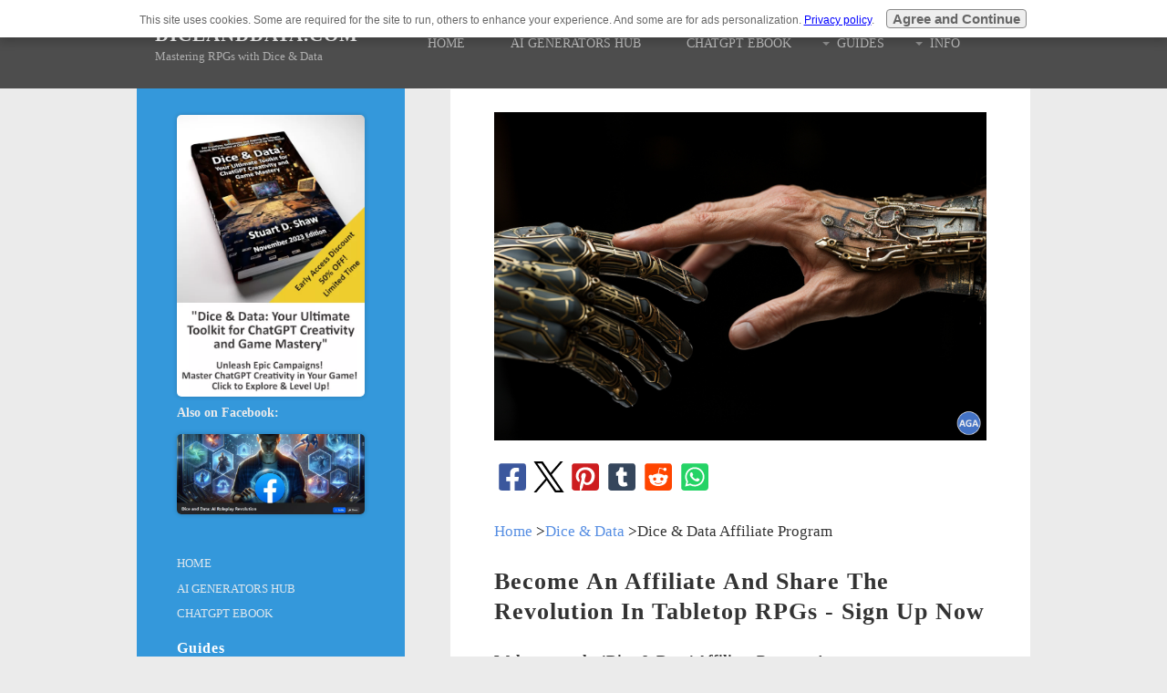

--- FILE ---
content_type: text/html; charset=UTF-8
request_url: https://www.diceanddata.com/affiliate-program.html
body_size: 14648
content:
<!DOCTYPE HTML>
<html>
<head><meta http-equiv="content-type" content="text/html; charset=UTF-8"><title>Dice & Data Affiliate Program</title><meta name="description" content="Become an Affiliate and Share the Revolution in Tabletop RPGs"><meta id="viewport" name="viewport" content="width=device-width, initial-scale=1">
<link href="/sd/support-files/style.css" rel="stylesheet" type="text/css">
<!-- start: tool_blocks.sbi_html_head -->
<link rel="icon" type="image/png" href="/xfavicon-48x48.png.pagespeed.ic.i8t6vuSKT4.webp" sizes="48x48"> <link rel="icon" type="image/png" href="/xfavicon-16x16.png.pagespeed.ic.d1AhLXni--.webp" sizes="16x16"> <link rel="icon" type="image/png" href="/xfavicon-32x32.png.pagespeed.ic.FmhgWbqgeC.webp" sizes="32x32"> <link rel="icon" type="image/png" href="/xfavicon-48x48.png.pagespeed.ic.i8t6vuSKT4.webp" sizes="48x48"><link rel="canonical" href="https://www.diceanddata.com/affiliate-program.html"/>
<link rel="alternate" type="application/rss+xml" title="RSS" href="https://www.diceanddata.com/ai-for-tabletop-rpgs.xml">
<meta property="og:title" content="Dice &amp; Data Affiliate Program"/>
<meta property="og:description" content="Become an Affiliate and Share the Revolution in Tabletop RPGs"/>
<meta property="og:type" content="article"/>
<meta property="og:url" content="https://www.diceanddata.com/affiliate-program.html"/>
<meta property="og:image" content="https://www.diceanddata.com/images/Affiliate_Image.jpg"/>
<!-- SD -->
<!-- BREADCRUMBS -->
<script type="application/ld+json" id="ld-breadcrumb-trail-120713.page-60634036">
        {
          "@context": "https://schema.org",
          "@type": "BreadcrumbList",
          "itemListElement": [{
                "@type": "ListItem",
                "position":1,
                "name": "Home",
                "item": "https://www.diceanddata.com/"
            },{
                "@type": "ListItem",
                "position":2,
                "name": "Dice & Data",
                "item": "https://www.diceanddata.com/ai-in-tabletop-rpgs.html"
            },{
                "@type": "ListItem",
                "position":3,
                "name": "Dice & Data Affiliate Program"
            }]
        }
    </script>
<script>var https_page=1</script>
<script src="https://www.diceanddata.com/sd/support-files/gdprcookie.js.pagespeed.jm.IaRzsAGBDC.js" async defer></script><!-- end: tool_blocks.sbi_html_head -->
<!-- start: shared_blocks.250941861#end-of-head -->
<!-- Select2 CSS -->
<link href="https://cdn.jsdelivr.net/npm/select2@4.1.0-beta.1/dist/css/select2.min.css" rel="stylesheet"/>
<!-- jQuery -->
<script src="https://code.jquery.com/jquery-3.6.0.min.js"></script>
<!-- Select2 JS -->
<script src="https://cdn.jsdelivr.net/npm/select2@4.1.0-beta.1/dist/js/select2.min.js"></script>
<!-- Banner Ad 1 -->
<script src="https://www.diceanddata.com/support-files/banner_ad_1.js"></script>
<!-- Google tag (gtag.js) -->
<script async src="https://www.googletagmanager.com/gtag/js?id=G-4HVKMP4M5W"></script>
<script>window.dataLayer=window.dataLayer||[];function gtag(){dataLayer.push(arguments);}gtag('js',new Date());gtag('config','G-4HVKMP4M5W');</script>
<!-- end: shared_blocks.250941861#end-of-head -->
<style>.testimonial{border:1px solid #ddd;background-color:#f9f9f9;padding:15px;margin-top:20px;margin-bottom:20px;font-family:'Times New Roman',Times,serif}.testimonial-author{font-weight:bold;font-size:1.2em}.testimonial-text{font-size:1.1em;color:#333;font-style:italic;margin-top:10px}</style>
<script>var FIX=FIX||{};</script>
</head>
<body class="responsive">
<div id="PageWrapper" class="modern">
<div id="HeaderWrapper">
<div id="Header">
<div class="Liner">
<div class="WebsiteName">
<a href="/">DiceandData.com</a>
</div><div class="Tagline">Mastering RPGs with Dice &amp; Data</div>
<!-- start: shared_blocks.250941857#top-of-header -->
<!-- start: tool_blocks.navbar.horizontal.left --><div class="ResponsiveNavWrapper">
<div class="ResponsiveNavButton"><span>Menu</span></div><div class="HorizontalNavBarLeft HorizontalNavBar HorizontalNavBarCSS ResponsiveNav"><ul class="root"><li class="li1"><a href="/">Home</a></li><li class="li1"><a href="/AI-TTRPG-Generators-Hub.html">AI Generators Hub</a></li><li class="li1"><a href="/ai-in-tabletop-rpgs.html">ChatGPT eBook</a></li><li class="li1 submenu"><span class="navheader">Guides</span><ul><li class="li2"><a href="/chatgpt-for-rpgs.html">For Game Masters</a></li><li class="li2"><a href="/ai-ethics-in-rpgs.html">AI Ethics in RPGs</a></li></ul></li><li class="li1 submenu"><span class="navheader">Info</span><ul><li class="li2"><a href="/ai-for-tabletop-rpgs-blog.html">RPG AI Blog</a></li><li class="li2"><a href="/about-me.html">About Me</a></li><li class="li2"><a href="/affiliate-program.html">Affiliate Program</a></li><li class="li2"><a href="/contact-us.html">Contact Us</a></li></ul></li></ul></div></div>
<!-- end: tool_blocks.navbar.horizontal.left -->
<!-- end: shared_blocks.250941857#top-of-header -->
<!-- start: shared_blocks.250941848#bottom-of-header -->
<!-- end: shared_blocks.250941848#bottom-of-header -->
</div><!-- end Liner -->
</div><!-- end Header -->
</div><!-- end HeaderWrapper -->
<div id="ColumnsWrapper">
<div id="ContentWrapper">
<div id="ContentColumn">
<div class="Liner">
<div class="ImageBlock ImageBlockCenter"><img class="ss-lazy" src="data:image/svg+xml,%3Csvg xmlns='http://www.w3.org/2000/svg' viewBox='0 0 3000 2000'%3E%3C/svg%3E" data-src="https://www.diceanddata.com/images/Affiliate_Image.jpg" width="3000" height="2000" alt="Dice &amp; Data Affiliates" title="Dice &amp; Data Affiliates" data-pin-media="https://www.diceanddata.com/images/Affiliate_Image.jpg" style="width: 3000px; height: auto"></div>
<!-- start: shared_blocks.250941845#above-h1 -->
<!-- start: tool_blocks.social_sharing -->
<div class="SocialShare SocialShareMini"><a href="#" rel="noopener noreferrer" onclick="window.open('https://www.facebook.com/sharer.php?u='+ encodeURIComponent(document.location.href) +'&t=' + encodeURIComponent(document.title), 'sharer','toolbar=0,status=0,width=700,height=500,resizable=yes,scrollbars=yes');return false;" target="_blank" class="socialIcon facebook"><svg width="20" height="20" aria-hidden="true" focusable="false" data-prefix="fab" data-icon="facebook-square" role="img" xmlns="http://www.w3.org/2000/svg" viewBox="0 0 448 512"><path fill="currentColor" d="M400 32H48A48 48 0 0 0 0 80v352a48 48 0 0 0 48 48h137.25V327.69h-63V256h63v-54.64c0-62.15 37-96.48 93.67-96.48 27.14 0 55.52 4.84 55.52 4.84v61h-31.27c-30.81 0-40.42 19.12-40.42 38.73V256h68.78l-11 71.69h-57.78V480H400a48 48 0 0 0 48-48V80a48 48 0 0 0-48-48z" class=""></path></svg><span>Facebook</span></a><a href="#" rel="noopener noreferrer" onclick="window.open('https://twitter.com/intent/tweet?text=Reading%20about%20this:%20'+encodeURIComponent(document.title)+'%20-%20' + encodeURIComponent(document.location.href), 'sharer','toolbar=0,status=0,width=700,height=500,resizable=yes,scrollbars=yes');return false;" target="_blank" class="socialIcon twitter"><svg width="20" height="20" aria-hidden="true" focusable="false" data-prefix="fab" data-icon="twitter-square" role="img" viewBox="0 0 1200 1227" fill="none" xmlns="http://www.w3.org/2000/svg"><path d="M714.163 519.284L1160.89 0H1055.03L667.137 450.887L357.328 0H0L468.492 681.821L0 1226.37H105.866L515.491 750.218L842.672 1226.37H1200L714.137 519.284H714.163ZM569.165 687.828L521.697 619.934L144.011 79.6944H306.615L611.412 515.685L658.88 583.579L1055.08 1150.3H892.476L569.165 687.854V687.828Z" fill="currentColor"></path></svg><span>X</span></a><a href="#" rel="noopener noreferrer" onclick="var script = document.createElement('script');script.setAttribute('type','text/javascript');script.setAttribute('src', 'https://assets.pinterest.com/js/pinmarklet.js');document.getElementsByTagName('head')[0].appendChild(script);return false" target="_blank" class="socialIcon pinterest"><svg width="20" height="20" aria-hidden="true" focusable="false" data-prefix="fab" data-icon="pinterest-square" role="img" xmlns="http://www.w3.org/2000/svg" viewBox="0 0 448 512"><path fill="currentColor" d="M448 80v352c0 26.5-21.5 48-48 48H154.4c9.8-16.4 22.4-40 27.4-59.3 3-11.5 15.3-58.4 15.3-58.4 8 15.3 31.4 28.2 56.3 28.2 74.1 0 127.4-68.1 127.4-152.7 0-81.1-66.2-141.8-151.4-141.8-106 0-162.2 71.1-162.2 148.6 0 36 19.2 80.8 49.8 95.1 4.7 2.2 7.1 1.2 8.2-3.3.8-3.4 5-20.1 6.8-27.8.6-2.5.3-4.6-1.7-7-10.1-12.3-18.3-34.9-18.3-56 0-54.2 41-106.6 110.9-106.6 60.3 0 102.6 41.1 102.6 99.9 0 66.4-33.5 112.4-77.2 112.4-24.1 0-42.1-19.9-36.4-44.4 6.9-29.2 20.3-60.7 20.3-81.8 0-53-75.5-45.7-75.5 25 0 21.7 7.3 36.5 7.3 36.5-31.4 132.8-36.1 134.5-29.6 192.6l2.2.8H48c-26.5 0-48-21.5-48-48V80c0-26.5 21.5-48 48-48h352c26.5 0 48 21.5 48 48z" class=""></path></svg><span>Pinterest</span></a><a href="#" rel="noopener noreferrer" onclick="window.open('https://www.tumblr.com/share/link?url='+ encodeURIComponent(document.location.href) + '&name='+ encodeURIComponent(document.title), 'sharer','toolbar=0,status=0,width=700,height=500,resizable=yes,scrollbars=yes');return false;" target="_blank" class="socialIcon tumblr"><svg width="20" height="20" aria-hidden="true" focusable="false" data-prefix="fab" data-icon="tumblr-square" role="img" xmlns="http://www.w3.org/2000/svg" viewBox="0 0 448 512"><path fill="currentColor" d="M400 32H48C21.5 32 0 53.5 0 80v352c0 26.5 21.5 48 48 48h352c26.5 0 48-21.5 48-48V80c0-26.5-21.5-48-48-48zm-82.3 364.2c-8.5 9.1-31.2 19.8-60.9 19.8-75.5 0-91.9-55.5-91.9-87.9v-90h-29.7c-3.4 0-6.2-2.8-6.2-6.2v-42.5c0-4.5 2.8-8.5 7.1-10 38.8-13.7 50.9-47.5 52.7-73.2.5-6.9 4.1-10.2 10-10.2h44.3c3.4 0 6.2 2.8 6.2 6.2v72h51.9c3.4 0 6.2 2.8 6.2 6.2v51.1c0 3.4-2.8 6.2-6.2 6.2h-52.1V321c0 21.4 14.8 33.5 42.5 22.4 3-1.2 5.6-2 8-1.4 2.2.5 3.6 2.1 4.6 4.9l13.8 40.2c1 3.2 2 6.7-.3 9.1z" class=""></path></svg><span>Tumblr</span></a><a href="#" rel="noopener noreferrer" onclick="window.open('https://reddit.com/submit?url='+ encodeURIComponent(document.location.href) + '&title=' + encodeURIComponent(document.title), 'sharer','toolbar=0,status=0,width=700,height=500,resizable=yes,scrollbars=yes');return false;" target="_blank" class="socialIcon reddit"><svg width="20" height="20" aria-hidden="true" focusable="false" data-prefix="fab" data-icon="reddit-square" role="img" xmlns="http://www.w3.org/2000/svg" viewBox="0 0 448 512"><path fill="currentColor" d="M283.2 345.5c2.7 2.7 2.7 6.8 0 9.2-24.5 24.5-93.8 24.6-118.4 0-2.7-2.4-2.7-6.5 0-9.2 2.4-2.4 6.5-2.4 8.9 0 18.7 19.2 81 19.6 100.5 0 2.4-2.3 6.6-2.3 9 0zm-91.3-53.8c0-14.9-11.9-26.8-26.5-26.8-14.9 0-26.8 11.9-26.8 26.8 0 14.6 11.9 26.5 26.8 26.5 14.6 0 26.5-11.9 26.5-26.5zm90.7-26.8c-14.6 0-26.5 11.9-26.5 26.8 0 14.6 11.9 26.5 26.5 26.5 14.9 0 26.8-11.9 26.8-26.5 0-14.9-11.9-26.8-26.8-26.8zM448 80v352c0 26.5-21.5 48-48 48H48c-26.5 0-48-21.5-48-48V80c0-26.5 21.5-48 48-48h352c26.5 0 48 21.5 48 48zm-99.7 140.6c-10.1 0-19 4.2-25.6 10.7-24.1-16.7-56.5-27.4-92.5-28.6l18.7-84.2 59.5 13.4c0 14.6 11.9 26.5 26.5 26.5 14.9 0 26.8-12.2 26.8-26.8 0-14.6-11.9-26.8-26.8-26.8-10.4 0-19.3 6.2-23.8 14.9l-65.7-14.6c-3.3-.9-6.5 1.5-7.4 4.8l-20.5 92.8c-35.7 1.5-67.8 12.2-91.9 28.9-6.5-6.8-15.8-11-25.9-11-37.5 0-49.8 50.4-15.5 67.5-1.2 5.4-1.8 11-1.8 16.7 0 56.5 63.7 102.3 141.9 102.3 78.5 0 142.2-45.8 142.2-102.3 0-5.7-.6-11.6-2.1-17 33.6-17.2 21.2-67.2-16.1-67.2z" class=""></path></svg><span>Reddit</span></a><a href="#" rel="noopener noreferrer" onclick="window.open('https://api.whatsapp.com/send?text='+encodeURIComponent(document.location.href), 'sharer','toolbar=0,status=0,width=700,height=500,resizable=yes,scrollbars=yes');return false;" target="_blank" class="socialIcon whatsapp"><svg width="20" height="20" aria-hidden="true" focusable="false" data-prefix="fab" data-icon="whatsapp-square" role="img" xmlns="http://www.w3.org/2000/svg" viewBox="0 0 448 512"><path fill="currentColor" d="M224 122.8c-72.7 0-131.8 59.1-131.9 131.8 0 24.9 7 49.2 20.2 70.1l3.1 5-13.3 48.6 49.9-13.1 4.8 2.9c20.2 12 43.4 18.4 67.1 18.4h.1c72.6 0 133.3-59.1 133.3-131.8 0-35.2-15.2-68.3-40.1-93.2-25-25-58-38.7-93.2-38.7zm77.5 188.4c-3.3 9.3-19.1 17.7-26.7 18.8-12.6 1.9-22.4.9-47.5-9.9-39.7-17.2-65.7-57.2-67.7-59.8-2-2.6-16.2-21.5-16.2-41s10.2-29.1 13.9-33.1c3.6-4 7.9-5 10.6-5 2.6 0 5.3 0 7.6.1 2.4.1 5.7-.9 8.9 6.8 3.3 7.9 11.2 27.4 12.2 29.4s1.7 4.3.3 6.9c-7.6 15.2-15.7 14.6-11.6 21.6 15.3 26.3 30.6 35.4 53.9 47.1 4 2 6.3 1.7 8.6-1 2.3-2.6 9.9-11.6 12.5-15.5 2.6-4 5.3-3.3 8.9-2 3.6 1.3 23.1 10.9 27.1 12.9s6.6 3 7.6 4.6c.9 1.9.9 9.9-2.4 19.1zM400 32H48C21.5 32 0 53.5 0 80v352c0 26.5 21.5 48 48 48h352c26.5 0 48-21.5 48-48V80c0-26.5-21.5-48-48-48zM223.9 413.2c-26.6 0-52.7-6.7-75.8-19.3L64 416l22.5-82.2c-13.9-24-21.2-51.3-21.2-79.3C65.4 167.1 136.5 96 223.9 96c42.4 0 82.2 16.5 112.2 46.5 29.9 30 47.9 69.8 47.9 112.2 0 87.4-72.7 158.5-160.1 158.5z" class=""></path></svg><span>WhatsApp</span></a></div>
<!-- end: tool_blocks.social_sharing -->
<div class="BreadcrumbBlock BreadcrumbBlockLeft">
<!-- Breadcrumbs: Sales --><!--  -->
<ol class="BreadcrumbTiers" id="breadcrumb-trail-120713.page-60634036">
<li class="BreadcrumbItem" id="breadcrumb-trail-120713.page-60634036.60531061"><a href="https://www.diceanddata.com/"><span>Home</span></a></li>
<li class="BreadcrumbItem" id="breadcrumb-trail-120713.page-60634036.60590201"><a href="https://www.diceanddata.com/ai-in-tabletop-rpgs.html"><span>Dice &amp; Data</span></a></li>
<li class="BreadcrumbItem" id="breadcrumb-trail-120713.page-60634036.60634036"><span>Dice &amp; Data Affiliate Program</span></li></ol>
</div>
<!-- end: shared_blocks.250941845#above-h1 -->
<h1>Become an Affiliate and Share the Revolution in Tabletop RPGs -&#xa0;Sign Up Now</h1>
<!-- start: shared_blocks.250941865#below-h1 -->
<!-- end: shared_blocks.250941865#below-h1 -->
<p><b>Welcome to the 'Dice & Data' Affiliate Program!</b></p><p>Dive into the world of RPG innovation as an affiliate for "Dice & Data," where tabletop gaming meets advanced AI. This pioneering eBook offers a unique blend of creativity and technology, captivating RPG enthusiasts and creatives alike. As our affiliate, you'll play a crucial role in sharing this revolutionary guide, benefiting from competitive commissions, comprehensive support, and a suite of effective marketing tools. Start your journey today and be a part of reshaping the RPG experience.</p>
<!-- start: shared_blocks.250941860#below-paragraph-1 --><!-- end: shared_blocks.250941860#below-paragraph-1 -->
<h2>Unleash the Power of AI in Tabletop RPGs with 'Dice & Data'</h2>
<p>Discover how 'Dice & Data' is transforming the world of role-playing games. This groundbreaking eBook leverages the power of ChatGPT to enhance every aspect of your RPG experience - from world-building to storytelling. Join us in this AI role-playing revolution and bring unparalleled creativity to your gaming sessions.</p>
<h2>Why Partner with Us?</h2>
<ul><li><b>Attractive Commissions:</b> Earn 60% commission on every sale made through your ClickBank affiliate link.</li><li><b>Marketing Made Easy: </b>Access a suite of ready-to-use marketing materials.</li><li><b>Dedicated Support: </b>Our team is here to help you succeed in your affiliate journey.</li></ul>
<h2>Your Arsenal for Success</h2>
<ul><li><b>Visual Assets: </b>Engaging banners and images <a href="https://www.diceanddata.com/support-files/dice_n_data_images.zip" onclick="return FIX.track(this);">[Download]</a>.</li><li><b>Text Content:</b> Pre-written text ads and email templates <a href="https://www.diceanddata.com/support-files/text_ads_emails_templates.zip" onclick="return FIX.track(this);">[Download]</a>.</li><li><b>Keywords List: </b>Optimize your content with our targeted keywords:<br/>AI in RPGs<br/>AI in TTRPGs<br/>AI for RPGs<br/>AI for TTRPGs<br/>ChatGPT in RPGs<br/>ChatGPT in TTRPGs<br/>ChatGPT for RPGs<br/>ChatGPT for TTRPGs<br/>AI tools for Game Masters<br/>ChatGPT for role-playing games<br/>ChatGPT game mastering<br/>Enhancing TTRPGs with AI<br/></li></ul>
<h2>Hear from Our Happy Readers</h2>
<div class="testimonial">
<p class="testimonial-author">Cliff Batt, Experienced Game Master & AI Enthusiast</p>
<p class="testimonial-text">"As a seasoned Storyteller and GM with over 10 years of experience and a growing interest in AI, 'Dice & Data' was a revelation. It's more than a guide; it's a love letter to the fusion of AI and TTRPG creativity. The book is packed with succinct, practical insights for using AI in narrative creation and has inspired me to explore AI character art more deeply. Its passionate, novel-like approach sets it apart, making it a must-read for anyone in the field. I've already recommended it to fellow enthusiasts and professionals."</p>
</div>
<h2>Special Launch Offer - Limited Time Only!</h2>
<ul><li><b>Regular Price: </b>$15.00</li><li><b>Early Access Price: </b>Just $7.50!</li><li><b>Act Now: </b>This exclusive discount won't last forever!</li></ul>
<h2>Got Questions? We've Got Answers!</h2>
<p><b>1. ﻿What is 'Dice & Data' about?</b>﻿<br/></p><p>'Dice & Data' is an eBook that guides RPG enthusiasts in using ChatGPT to enhance their role-playing games. It covers everything from world-building and visual storytelling to creating thrilling encounters and captivating narratives, all powered by AI.</p><p><b>2. Who is the target audience for 'Dice & Data'?</b></p><p>The eBook is ideal for creatives, RPG enthusiasts, aspiring Game Masters, and anyone interested in integrating AI with traditional role-playing games.</p><p>PROFILE: THE ASPIRING GAME MASTER:</p><p>Demographics:<br/></p><ul><li>Age: 18-30</li><li>Occupation: Students or young professionals with an interest in gaming</li><li>Education: High school diploma or higher education</li></ul><p>Psychographics:<br/></p><ul><li>Enthusiastic about gaming, especially role-playing games.</li><li>Eager to learn and acquire new skills.</li><li>Seeks simplicity and step-by-step guidance.</li><li>Enjoys interactive and immersive learning experiences.</li></ul><p>Behavior:<br/></p><ul><li>Actively participates in online gaming communities and forums.</li><li>Consumes content related to gaming on platforms like YouTube, Discord, and Reddit.</li><li>Likely to invest in resources that promise ease of learning and practical knowledge.</li></ul><p><b>3. How does 'Dice & Data' stand out in the RPG market?</b></p><p>'Dice & Data' is unique because it combines traditional RPG elements with advanced AI tools. It simplifies game preparation, offers over 150 optimized prompts for instant mastery, and uses AI for vivid visual storytelling.</p><p><b>4. Can I see a sample of the eBook's content before promoting it?</b></p><p>Yes, affiliates can request a sample of the eBook's content to better understand its value and potential impact on RPG players.</p><p><b>5. How often will I receive updates on new content or versions of the eBook?</b></p><p>Affiliates will be regularly updated about any new content, versions, or special editions of 'Dice & Data' to keep their promotions current and effective.</p><p><b>6. What are the commission rates for selling 'Dice & Data'?</b></p><p>Affiliates earn a competitive 60% commission for each sale made through their unique affiliate link. The exact percentage will be specified in the affiliate agreement.</p><p><b>7. How can I track my sales and commissions?</b></p><p>ClickBank provides a dedicated affiliate dashboard where you can track your sales, commissions, and performance analytics in real-time.</p><p><b>8. What is the refund policy for customers who purchase 'Dice & Data'?</b></p><p>Customers have a 60-day money-back guarantee. If they are not satisfied with the eBook, they can request a full refund within this period.</p><p><b>9. Can I use my own marketing strategies to promote 'Dice & Data'?</b></p><p> Yes, while we provide comprehensive marketing materials, affiliates are encouraged to use their unique strategies and creativity to promote the eBook.&#xa0;While we support diverse promotional methods, we do not endorse spamming or any unethical marketing practices.</p><p><b>10. Is there a minimum sales target for affiliates? </b></p><p>No, there is no minimum sales target. However, affiliates are encouraged to set personal goals to maximize their earning potential.&#xa0;</p><p><b>11. How can I get support if I have questions or need assistance? </b></p><p>Affiliates can reach out to our dedicated support team through email for any assistance or queries.</p>
<h2>Join Our Affiliate Family in Three Easy Steps!</h2>
<ol><li><b>Not a ClickBank Affiliate?&#xa0;</b>﻿<a href="https://support.clickbank.com/hc/en-us/articles/221209467-How-do-I-get-started-as-a-ClickBank-affiliate-" onclick="return FIX.track(this);">Check out this article to sign up.</a><a href="https://support.clickbank.com/hc/en-us/articles/221209467-How-do-I-get-started-as-a-ClickBank-affiliate-" onclick="return FIX.track(this);">﻿</a></li><li><b>Promote: </b>Use our marketing tools to spread the word.</li><li><b>Earn: </b>Start earning commissions for every sale!</li></ol>
<h2>Support</h2>
<ul><li>Contact Us: For more information, reach out at: biz@diceanddata.com</li><li>Follow Us: Stay updated through our <a href="https://www.facebook.com/diceanddata/" onclick="return FIX.track(this);">Facebook page</a>.</li></ul>
<!-- start: shared_blocks.250941859#above-socialize-it -->
<!-- end: shared_blocks.250941859#above-socialize-it -->
<!-- start: shared_blocks.250941847#socialize-it -->
<!-- start: tool_blocks.social_sharing -->
<div class="SocialShare SocialShareMini"><a href="#" rel="noopener noreferrer" onclick="window.open('https://www.facebook.com/sharer.php?u='+ encodeURIComponent(document.location.href) +'&t=' + encodeURIComponent(document.title), 'sharer','toolbar=0,status=0,width=700,height=500,resizable=yes,scrollbars=yes');return false;" target="_blank" class="socialIcon facebook"><svg width="20" height="20" aria-hidden="true" focusable="false" data-prefix="fab" data-icon="facebook-square" role="img" xmlns="http://www.w3.org/2000/svg" viewBox="0 0 448 512"><path fill="currentColor" d="M400 32H48A48 48 0 0 0 0 80v352a48 48 0 0 0 48 48h137.25V327.69h-63V256h63v-54.64c0-62.15 37-96.48 93.67-96.48 27.14 0 55.52 4.84 55.52 4.84v61h-31.27c-30.81 0-40.42 19.12-40.42 38.73V256h68.78l-11 71.69h-57.78V480H400a48 48 0 0 0 48-48V80a48 48 0 0 0-48-48z" class=""></path></svg><span>Facebook</span></a><a href="#" rel="noopener noreferrer" onclick="window.open('https://twitter.com/intent/tweet?text=Reading%20about%20this:%20'+encodeURIComponent(document.title)+'%20-%20' + encodeURIComponent(document.location.href), 'sharer','toolbar=0,status=0,width=700,height=500,resizable=yes,scrollbars=yes');return false;" target="_blank" class="socialIcon twitter"><svg width="20" height="20" aria-hidden="true" focusable="false" data-prefix="fab" data-icon="twitter-square" role="img" viewBox="0 0 1200 1227" fill="none" xmlns="http://www.w3.org/2000/svg"><path d="M714.163 519.284L1160.89 0H1055.03L667.137 450.887L357.328 0H0L468.492 681.821L0 1226.37H105.866L515.491 750.218L842.672 1226.37H1200L714.137 519.284H714.163ZM569.165 687.828L521.697 619.934L144.011 79.6944H306.615L611.412 515.685L658.88 583.579L1055.08 1150.3H892.476L569.165 687.854V687.828Z" fill="currentColor"></path></svg><span>X</span></a><a href="#" rel="noopener noreferrer" onclick="var script = document.createElement('script');script.setAttribute('type','text/javascript');script.setAttribute('src', 'https://assets.pinterest.com/js/pinmarklet.js');document.getElementsByTagName('head')[0].appendChild(script);return false" target="_blank" class="socialIcon pinterest"><svg width="20" height="20" aria-hidden="true" focusable="false" data-prefix="fab" data-icon="pinterest-square" role="img" xmlns="http://www.w3.org/2000/svg" viewBox="0 0 448 512"><path fill="currentColor" d="M448 80v352c0 26.5-21.5 48-48 48H154.4c9.8-16.4 22.4-40 27.4-59.3 3-11.5 15.3-58.4 15.3-58.4 8 15.3 31.4 28.2 56.3 28.2 74.1 0 127.4-68.1 127.4-152.7 0-81.1-66.2-141.8-151.4-141.8-106 0-162.2 71.1-162.2 148.6 0 36 19.2 80.8 49.8 95.1 4.7 2.2 7.1 1.2 8.2-3.3.8-3.4 5-20.1 6.8-27.8.6-2.5.3-4.6-1.7-7-10.1-12.3-18.3-34.9-18.3-56 0-54.2 41-106.6 110.9-106.6 60.3 0 102.6 41.1 102.6 99.9 0 66.4-33.5 112.4-77.2 112.4-24.1 0-42.1-19.9-36.4-44.4 6.9-29.2 20.3-60.7 20.3-81.8 0-53-75.5-45.7-75.5 25 0 21.7 7.3 36.5 7.3 36.5-31.4 132.8-36.1 134.5-29.6 192.6l2.2.8H48c-26.5 0-48-21.5-48-48V80c0-26.5 21.5-48 48-48h352c26.5 0 48 21.5 48 48z" class=""></path></svg><span>Pinterest</span></a><a href="#" rel="noopener noreferrer" onclick="window.open('https://www.tumblr.com/share/link?url='+ encodeURIComponent(document.location.href) + '&name='+ encodeURIComponent(document.title), 'sharer','toolbar=0,status=0,width=700,height=500,resizable=yes,scrollbars=yes');return false;" target="_blank" class="socialIcon tumblr"><svg width="20" height="20" aria-hidden="true" focusable="false" data-prefix="fab" data-icon="tumblr-square" role="img" xmlns="http://www.w3.org/2000/svg" viewBox="0 0 448 512"><path fill="currentColor" d="M400 32H48C21.5 32 0 53.5 0 80v352c0 26.5 21.5 48 48 48h352c26.5 0 48-21.5 48-48V80c0-26.5-21.5-48-48-48zm-82.3 364.2c-8.5 9.1-31.2 19.8-60.9 19.8-75.5 0-91.9-55.5-91.9-87.9v-90h-29.7c-3.4 0-6.2-2.8-6.2-6.2v-42.5c0-4.5 2.8-8.5 7.1-10 38.8-13.7 50.9-47.5 52.7-73.2.5-6.9 4.1-10.2 10-10.2h44.3c3.4 0 6.2 2.8 6.2 6.2v72h51.9c3.4 0 6.2 2.8 6.2 6.2v51.1c0 3.4-2.8 6.2-6.2 6.2h-52.1V321c0 21.4 14.8 33.5 42.5 22.4 3-1.2 5.6-2 8-1.4 2.2.5 3.6 2.1 4.6 4.9l13.8 40.2c1 3.2 2 6.7-.3 9.1z" class=""></path></svg><span>Tumblr</span></a><a href="#" rel="noopener noreferrer" onclick="window.open('https://reddit.com/submit?url='+ encodeURIComponent(document.location.href) + '&title=' + encodeURIComponent(document.title), 'sharer','toolbar=0,status=0,width=700,height=500,resizable=yes,scrollbars=yes');return false;" target="_blank" class="socialIcon reddit"><svg width="20" height="20" aria-hidden="true" focusable="false" data-prefix="fab" data-icon="reddit-square" role="img" xmlns="http://www.w3.org/2000/svg" viewBox="0 0 448 512"><path fill="currentColor" d="M283.2 345.5c2.7 2.7 2.7 6.8 0 9.2-24.5 24.5-93.8 24.6-118.4 0-2.7-2.4-2.7-6.5 0-9.2 2.4-2.4 6.5-2.4 8.9 0 18.7 19.2 81 19.6 100.5 0 2.4-2.3 6.6-2.3 9 0zm-91.3-53.8c0-14.9-11.9-26.8-26.5-26.8-14.9 0-26.8 11.9-26.8 26.8 0 14.6 11.9 26.5 26.8 26.5 14.6 0 26.5-11.9 26.5-26.5zm90.7-26.8c-14.6 0-26.5 11.9-26.5 26.8 0 14.6 11.9 26.5 26.5 26.5 14.9 0 26.8-11.9 26.8-26.5 0-14.9-11.9-26.8-26.8-26.8zM448 80v352c0 26.5-21.5 48-48 48H48c-26.5 0-48-21.5-48-48V80c0-26.5 21.5-48 48-48h352c26.5 0 48 21.5 48 48zm-99.7 140.6c-10.1 0-19 4.2-25.6 10.7-24.1-16.7-56.5-27.4-92.5-28.6l18.7-84.2 59.5 13.4c0 14.6 11.9 26.5 26.5 26.5 14.9 0 26.8-12.2 26.8-26.8 0-14.6-11.9-26.8-26.8-26.8-10.4 0-19.3 6.2-23.8 14.9l-65.7-14.6c-3.3-.9-6.5 1.5-7.4 4.8l-20.5 92.8c-35.7 1.5-67.8 12.2-91.9 28.9-6.5-6.8-15.8-11-25.9-11-37.5 0-49.8 50.4-15.5 67.5-1.2 5.4-1.8 11-1.8 16.7 0 56.5 63.7 102.3 141.9 102.3 78.5 0 142.2-45.8 142.2-102.3 0-5.7-.6-11.6-2.1-17 33.6-17.2 21.2-67.2-16.1-67.2z" class=""></path></svg><span>Reddit</span></a><a href="#" rel="noopener noreferrer" onclick="window.open('https://api.whatsapp.com/send?text='+encodeURIComponent(document.location.href), 'sharer','toolbar=0,status=0,width=700,height=500,resizable=yes,scrollbars=yes');return false;" target="_blank" class="socialIcon whatsapp"><svg width="20" height="20" aria-hidden="true" focusable="false" data-prefix="fab" data-icon="whatsapp-square" role="img" xmlns="http://www.w3.org/2000/svg" viewBox="0 0 448 512"><path fill="currentColor" d="M224 122.8c-72.7 0-131.8 59.1-131.9 131.8 0 24.9 7 49.2 20.2 70.1l3.1 5-13.3 48.6 49.9-13.1 4.8 2.9c20.2 12 43.4 18.4 67.1 18.4h.1c72.6 0 133.3-59.1 133.3-131.8 0-35.2-15.2-68.3-40.1-93.2-25-25-58-38.7-93.2-38.7zm77.5 188.4c-3.3 9.3-19.1 17.7-26.7 18.8-12.6 1.9-22.4.9-47.5-9.9-39.7-17.2-65.7-57.2-67.7-59.8-2-2.6-16.2-21.5-16.2-41s10.2-29.1 13.9-33.1c3.6-4 7.9-5 10.6-5 2.6 0 5.3 0 7.6.1 2.4.1 5.7-.9 8.9 6.8 3.3 7.9 11.2 27.4 12.2 29.4s1.7 4.3.3 6.9c-7.6 15.2-15.7 14.6-11.6 21.6 15.3 26.3 30.6 35.4 53.9 47.1 4 2 6.3 1.7 8.6-1 2.3-2.6 9.9-11.6 12.5-15.5 2.6-4 5.3-3.3 8.9-2 3.6 1.3 23.1 10.9 27.1 12.9s6.6 3 7.6 4.6c.9 1.9.9 9.9-2.4 19.1zM400 32H48C21.5 32 0 53.5 0 80v352c0 26.5 21.5 48 48 48h352c26.5 0 48-21.5 48-48V80c0-26.5-21.5-48-48-48zM223.9 413.2c-26.6 0-52.7-6.7-75.8-19.3L64 416l22.5-82.2c-13.9-24-21.2-51.3-21.2-79.3C65.4 167.1 136.5 96 223.9 96c42.4 0 82.2 16.5 112.2 46.5 29.9 30 47.9 69.8 47.9 112.2 0 87.4-72.7 158.5-160.1 158.5z" class=""></path></svg><span>WhatsApp</span></a></div>
<!-- end: tool_blocks.social_sharing -->
<!-- end: shared_blocks.250941847#socialize-it -->
<!-- start: shared_blocks.250941856#below-socialize-it -->
<!-- end: shared_blocks.250941856#below-socialize-it -->
</div><!-- end Liner -->
</div><!-- end ContentColumn -->
</div><!-- end ContentWrapper -->
<div id="NavWrapper">
<div id="NavColumn">
<div class="Liner">
<!-- start: shared_blocks.250941866#top-of-nav-column -->
<div class="ebookAd_nav">
<a href="https://www.diceanddata.com/ai-in-tabletop-rpgs.html">
<img class="nav_ad_1_img" src="https://www.diceanddata.com/image-files/xebook_nav_ad_1.jpg.pagespeed.ic.XGmU51mTw6.webp" alt="Dice and Data eBook">
</a>
</div>
<p><span style="font-size: 14px;text-decoration: none;color: rgb(235, 235, 235);"><b>Also on Facebook:</b></span></p>
<div class="ebookAd_nav">
<a href="https://www.facebook.com/stuartshawcreations">
<img class="nav_ad_1_img" src="https://www.diceanddata.com/image-files/xfb_group_image.jpg.pagespeed.ic.oQalOARSEZ.webp" alt="Stuart Shaw Creations">
</a>
</div>
<!-- end: shared_blocks.250941866#top-of-nav-column -->
<!-- start: shared_blocks.250941862#navigation -->
<!-- start: tool_blocks.navbar --><div class="Navigation"><ul><li class=""><a href="/">Home</a></li><li class=""><a href="/AI-TTRPG-Generators-Hub.html">AI Generators Hub</a></li><li class=""><a href="/ai-in-tabletop-rpgs.html">ChatGPT eBook</a></li><li><h3>Guides</h3><ul><li class=""><a href="/chatgpt-for-rpgs.html">For Game Masters</a></li><li class=""><a href="/ai-ethics-in-rpgs.html">AI Ethics in RPGs</a></li></ul></li><li><h3>Info</h3><ul><li class=""><a href="/ai-for-tabletop-rpgs-blog.html">RPG AI Blog</a></li><li class=""><a href="/about-me.html">About Me</a></li><li class=""><a href="/affiliate-program.html">Affiliate Program</a></li><li class=""><a href="/contact-us.html">Contact Us</a></li></ul></li></ul></div>
<!-- end: tool_blocks.navbar -->
<p><span style="color: rgb(255, 255, 255);font-size: 16px;"><b>AI Content Generators</b></span></p><p>
<a href="https://www.diceanddata.com/AI-TTRPG-Generators-Hub.html" onclick="return FIX.track(this);">🔮
AI GENERATORS HUB</a></p><p><a href="https://www.diceanddata.com/chatgpt-rpg-antagonist-creation.html#villain_generator" onclick="return FIX.track(this);">BBEG CREATOR</a></p><p>﻿<a href="https://www.diceanddata.com/chatgpt-for-rpg-city-planning.html#city_planning_generator" onclick="return FIX.track(this);">CITY PLANNING</a><a href="https://www.diceanddata.com/chatgpt-for-rpg-city-planning.html#city_planning_generator" onclick="return FIX.track(this);">﻿</a></p><p><a href="https://www.diceanddata.com/chatgpt-for-rpg-encounter-planning.html#encounter_generator" onclick="return FIX.track(this);">ENCOUNTERS</a></p><p><a href="https://www.diceanddata.com/ai-art-generation-for-tabletop-rpgs.html#image_generator" onclick="return FIX.track(this);">IMAGE DESCRIPTION CREATOR</a></p><p><a href="https://www.diceanddata.com/AI-for-NPC-creation.html#instant_npc_generator" onclick="return FIX.track(this);">INSTANT NPCS</a></p><p><a href="https://www.diceanddata.com/ai-for-rpg-item-creation.html#item_generator" onclick="return FIX.track(this);">ITEMS AND GEAR</a></p><p><a href="https://www.diceanddata.com/chatgpt-loot-generator.html#loot_generator" onclick="return FIX.track(this);">LOOT & TREASURE</a></p><p><a href="https://www.diceanddata.com/chatgpt-for-ttrpg-creature-creation.html#monster_generator" onclick="return FIX.track(this);">MONSTER MAKER</a></p><p><a href="https://www.diceanddata.com/chatgpt-for-dnd-shops.html#shop_generator" onclick="return FIX.track(this);">SHOPS & STORES</a></p><p><a href="https://www.diceanddata.com/chatgpt-in-ttrpg-storytelling.html#storyline_generator" onclick="return FIX.track(this);">STORYTELLING</a></p><p><a href="https://www.diceanddata.com/ai-for-rpg-world-building.html#worldbuilding_generator" onclick="return FIX.track(this);">WORLD BUILDING</a></p><p><br/></p>
<!-- end: shared_blocks.250941862#navigation -->
<!-- start: shared_blocks.250941867#bottom-of-nav-column -->
<!-- start: tool_blocks.whatsnew.[base64] -->
<div class="WhatsNew" style="width: 100%">
<h2><a href="https://www.diceanddata.com/ai-for-tabletop-rpgs-blog.html">Recent Articles</a></h2><div class="WhatsNew-subscribe">
<img loading="lazy" class="WhatsNew-icon" src="[data-uri]" alt="RSS"/>
<ul>
<li>
<a href="https://www.diceanddata.com/ai-for-tabletop-rpgs.xml">
<img loading="lazy" src="[data-uri]" alt="XML RSS"/>
</a>
</li> <li>
<a href="https://feedly.com/i/subscription/feed/https://www.diceanddata.com/ai-for-tabletop-rpgs.xml" target="new" rel="nofollow">
<img loading="lazy" src="[data-uri]" alt="follow us in feedly"/>
</a>
</li> <li>
<a href="https://add.my.yahoo.com/rss?url=https://www.diceanddata.com/ai-for-tabletop-rpgs.xml" target="new" rel="nofollow">
<img loading="lazy" src="[data-uri]" alt="Add to My Yahoo!"/>
</a>
</li> </ul>
</div><ol>
<li>
<h3><a href="https://www.diceanddata.com/tcai_20241101.html">New RPG Expansions and the Discworld We’ve Been Waiting For!</a></h3><p class="WhatsNew-time"><abbr title="2024-10-31T17:25:33-0400">Oct 31, 24 05:25 PM</abbr></p><div class="blogItThumbnail"><a href="https://www.diceanddata.com/tcai_20241101.html"><img class="blogItThumbnail ss-lazy" src="data:image/svg+xml,%3Csvg xmlns='http://www.w3.org/2000/svg' viewBox='0 0 150 100'%3E%3C/svg%3E" data-src="https://www.diceanddata.com/images/20241101_2.png" alt="TTRPG Community and Insights" style="width:150px;height:100px" width="150" height="100"></a></div><div class="WhatsNew-content">Dive into the world of classic tabletop role-playing! Discover resources, insights, and community engagement tips to elevate your gaming experience.</div><p class="WhatsNew-more"><a href="/tcai_20241101.html">Read More</a></p></li>
<li>
<h3><a href="https://www.diceanddata.com/collaborative-narrative-crafting-ttrpgs.html">The Truth About Storytelling in TTRPGs</a></h3><p class="WhatsNew-time"><abbr title="2024-10-13T18:21:35-0400">Oct 13, 24 06:21 PM</abbr></p><div class="blogItThumbnail"><a href="https://www.diceanddata.com/collaborative-narrative-crafting-ttrpgs.html"><img class="blogItThumbnail ss-lazy" src="data:image/svg+xml,%3Csvg xmlns='http://www.w3.org/2000/svg' viewBox='0 0 150 100'%3E%3C/svg%3E" data-src="https://www.diceanddata.com/images/Not_Storytelling_2.png" alt="Not Storytelling TTRPG" style="width:150px;height:100px" width="150" height="100"></a></div><div class="WhatsNew-content">You've been calling it "storytelling" in TTRPGs, but that's not what’s really happening. Learn why collaborative narrative crafting is the real magic.</div><p class="WhatsNew-more"><a href="/collaborative-narrative-crafting-ttrpgs.html">Read More</a></p></li>
<li>
<h3><a href="https://www.diceanddata.com/ai-fluency-in-ttrpgs.html">AI Fluency in TTRPGs</a></h3><p class="WhatsNew-time"><abbr title="2024-09-29T21:38:38-0400">Sep 29, 24 09:38 PM</abbr></p><div class="blogItThumbnail"><a href="https://www.diceanddata.com/ai-fluency-in-ttrpgs.html"><img class="blogItThumbnail ss-lazy" src="data:image/svg+xml,%3Csvg xmlns='http://www.w3.org/2000/svg' viewBox='0 0 150 100'%3E%3C/svg%3E" data-src="https://www.diceanddata.com/images/AI_Fluency_1.png" alt="AI Fluency" style="width:150px;height:100px" width="150" height="100"></a></div><div class="WhatsNew-content">Explore how AI in TTRPGs can revolutionize tabletop gaming, debunking common myths and showcasing the true potential of AI technology.</div><p class="WhatsNew-more"><a href="/ai-fluency-in-ttrpgs.html">Read More</a></p></li></ol></div><!-- end: tool_blocks.whatsnew.[base64] -->
<!-- end: shared_blocks.250941867#bottom-of-nav-column -->
</div><!-- end Liner -->
</div><!-- end NavColumn -->
</div><!-- end NavWrapper -->
</div><!-- end ColumnsWrapper -->
<div id="FooterWrapper">
<div id="Footer">
<div class="Liner">
<!-- start: shared_blocks.250941849#above-bottom-nav -->
<h2><span style="color: rgb(212, 212, 212);">Find Us On Social Media</span></h2>
<!-- start: tool_blocks.social_destinations -->
<div class="SocialDestinations"><a href="https://www.facebook.com/diceanddata" rel="noopener noreferrer" title="" target="_blank" class="socialIcon facebook"><svg width="20" height="20" aria-hidden="true" focusable="false" data-prefix="fab" data-icon="facebook-square" role="img" xmlns="http://www.w3.org/2000/svg" viewBox="0 0 448 512"><path fill="currentColor" d="M400 32H48A48 48 0 0 0 0 80v352a48 48 0 0 0 48 48h137.25V327.69h-63V256h63v-54.64c0-62.15 37-96.48 93.67-96.48 27.14 0 55.52 4.84 55.52 4.84v61h-31.27c-30.81 0-40.42 19.12-40.42 38.73V256h68.78l-11 71.69h-57.78V480H400a48 48 0 0 0 48-48V80a48 48 0 0 0-48-48z" class=""></path></svg><span>facebook</span></a></div>
<!-- end: tool_blocks.social_destinations -->
<p>Copyright © 2023 Stuart Shaw. All rights reserved. Unauthorized use or reproduction of content from the <a href="https://www.diceanddata.com/">www.DiceandData.com</a> website is strictly prohibited.</p>
<!-- end: shared_blocks.250941849#above-bottom-nav -->
<!-- start: shared_blocks.250941852#bottom-navigation -->
<p><a href="https://www.diceanddata.com/about-me.html">About</a> | <a href="https://www.diceanddata.com/privacypolicy.html">Privacy Policy</a>&#xa0;| <a href="https://www.diceanddata.com/contact-us.html">Contact Us</a></p>
<!-- end: shared_blocks.250941852#bottom-navigation -->
<!-- start: shared_blocks.250941846#below-bottom-nav -->
<!-- end: shared_blocks.250941846#below-bottom-nav -->
<!-- start: shared_blocks.250941851#footer -->
<script>window.embeddedChatbotConfig={chatbotId:"lBRyEdbckcV75JUA0Ta3p",domain:"www.chatbase.co"}</script>
<script src="https://www.chatbase.co/embed.min.js" chatbotId="lBRyEdbckcV75JUA0Ta3p" domain="www.chatbase.co" defer></script>
<!-- end: shared_blocks.250941851#footer -->
</div><!-- end Liner -->
</div><!-- end Footer -->
</div><!-- end FooterWrapper -->
</div><!-- end PageWrapper -->
<script src="/sd/support-files/fix.js"></script>
<script>FIX.doEndOfBody();</script>
<script src="/sd/support-files/design.js"></script>
<!-- start: tool_blocks.sbi_html_body_end -->
<script>var SS_PARAMS={pinterest_enabled:false,googleplus1_on_page:false,socializeit_onpage:false};</script><style>.g-recaptcha{display:inline-block}.recaptcha_wrapper{text-align:center}</style>
<script>if(typeof recaptcha_callbackings!=="undefined"){SS_PARAMS.recaptcha_callbackings=recaptcha_callbackings||[]};</script><script>(function(d,id){if(d.getElementById(id)){return;}var s=d.createElement('script');s.async=true;s.defer=true;s.src="/ssjs/ldr.js";s.id=id;d.getElementsByTagName('head')[0].appendChild(s);})(document,'_ss_ldr_script');</script><script async src="/ssjs/lazyload.min.js.pagespeed.jm.GZJ6y5Iztl.js"></script><!-- end: tool_blocks.sbi_html_body_end -->
<!-- Generated at 16:54:17 28-Aug-2024 with justletters v159 -->
</body>
</html>


--- FILE ---
content_type: text/css; charset=utf-8
request_url: https://www.diceanddata.com/sd/support-files/style.css
body_size: 16754
content:
@charset "utf-8";

/* ============================== =blocks - base styles ============================== */

/* =CalloutBox - base */

.CalloutBox {
    color: #fff;
    background-color: #888;
    margin: 2em auto;
    padding: 1px 4%;
}

.CalloutBox p {
    margin: 1em 0;
}

/* =ReminderBox - base */

.ReminderBox {
    color: #fff;
    background-color: #888;
    width: 50%;
    float: right;
    padding: 1px 4%;
    margin: 1em 0 1em 2em;
}

.ReminderBox h4 {
    margin-top: 0.5em;
}

.ReminderBox p {
    margin: 1em 0;
}

/* =AdSense - base */

.AdSenseBoxLeft, .AdSenseBoxRight, .AdSenseBoxCenter468, .AdSenseBoxExtraColumn {
    padding: 1%;
}

.AdSenseBoxLeft {
    float: left;
    margin-right: 2%;
    margin-bottom: 2%;
}

.AdSenseBoxRight {
    float: right;
    margin-left: 2%;
    margin-bottom: 2%;
}

.AdSenseResponsiveBox {
    width: 50%;
}

@media only screen and (max-width: 447px) {
    .AdSenseResponsiveBox {
        margin: 0;
        float: none;
        width: 100%;
    }
}

.AdSenseBoxCenter {
    text-align: center;
    clear: both;
}

.AdSenseBoxCenter468 {
    width: 468px;
    margin: 2% auto;
    clear: both;
}

.AdSenseBoxExtraColumn {
    padding: 0;
    margin: 2% auto;
    clear: both;
}

/* =FBI - base */

.formBarGraphBar {
    border: 0;
    background-color: #eee;
}

#PageWrapper .formwrapper .formBuilderForm-Throbber {
    border: 0;
}
#PageWrapper .FormBlockLeft .formwrapper {
    float: left;
    margin-right: 5px;
}

#PageWrapper .FormBlockRight .formwrapper {
    float: right;
    margin-left: 5px;
}

#PageWrapper .FormBlockCenter .formwrapper {
    margin-left: auto;
    margin-right: auto;
}

/* =WhatsNew - base */

.WhatsNew {
    border: 1px solid #eee;
    margin: 1em 0;
    position: relative;
    box-sizing: border-box;
}

.WhatsNewLeft {
    float: left;
    margin-right: 0.5em;
}

.WhatsNewRight {
    float: right;
    margin-left: 0.5em;
}

.WhatsNewCenter {
    margin-left: auto;
    margin-right: auto;
}

#PageWrapper .WhatsNew img {
    border: 0;
}

#PageWrapper .WhatsNew h2 {
    margin: 0;
    padding: 0.3em 24px 0.3em 4px;
    background: #eee;
    line-height: 1.2;
    font-size: 125%;
    text-align: center;
    color: #888;
}

#PageWrapper .WhatsNew ol,
#PageWrapper .WhatsNew ul,
#PageWrapper .WhatsNew li {
    margin: 0;
    padding: 0;
    list-style: none;
    background: transparent;
}

#PageWrapper .WhatsNew ol {
    margin: 0 4%;
    overflow: hidden;
}

#PageWrapper .WhatsNew ol li {
    display: block;
    padding-bottom: 1px;
    border-top: 1px solid #ECF0F1;
    margin-top: -1px;
}

#PageWrapper .WhatsNew h3 {
    font-size: 125%;
    line-height: 1.2;
    margin-top: 1em;
    margin-bottom: 0;
}

.WhatsNew-time {
    font-size: 75%;
    color: #888;
    margin-top: 0.5em;
}

.WhatsNew-more {
    text-align: right;
    margin: 1em 0;
}

.WhatsNew-subscribe {
    position: absolute;
    z-index: 2;
    top: 0;
    right: 0;
    text-align: right;
}

.WhatsNew-icon {
    padding: 4px 4px 2px;
    width: 24px;
    height: 22px;
}

#PageWrapper .WhatsNew-subscribe ul {
    display: none;
    padding: 2px 4px;
    background: #eee;
}

#PageWrapper .WhatsNew-subscribe ul li {
    display: block;
    background-image: none;
}

#PageWrapper .WhatsNew-subscribe:hover ul {
    display: block;
}

#PageWrapper .WhatsNew-subscribe ul img {
    display: block;
    padding: 2px 0;
    width: 91px;
    height: 21px;
}

@media only screen and (max-width: 768px) {
    #PageWrapper .WhatsNew h2 {
        padding-right: 4px;
    }

    .WhatsNew-subscribe {
        position: static;
    }

    .WhatsNew-icon {
        display: none;
    }

    #PageWrapper .WhatsNew-subscribe ul {
        display: block;
        text-align: center;
    }

    #PageWrapper .WhatsNew-subscribe ul img {
        display: inline-block;
    }
}

/* =RSSbox - base */

.RSSbox {
    margin: 1em 0 2em;
    text-align: center;
}

.RSSbox ul {
    margin: 0;
    padding: 0;
    list-style: none;
}

.RSSbox li {
    background-image: none;
    padding: 0;
    margin: 0 0 5px 0;
}

/* BEGIN =Text\Image Block - base */
.text_image_block {
    margin: 0.5em 0 0 0;
}

.text_image_not_floated.text_image_left .ImageBlock img {
    float: left;
}

.text_image_not_floated.text_image_right .ImageBlock img {
    float: right;
}

.text_image_not_floated.text_image_center .ImageBlock {
    text-align: center;
}

#PageWrapper .text_image_floated .ImageBlock {
    margin: 0.3em 0 0 0;
}

#PageWrapper .text_image_floated.text_image_left .ImageBlock {
    float: left;
    margin-right: 10px;
}

#PageWrapper .text_image_floated.text_image_right .ImageBlock {
    float: right;
    margin-left: 10px;
}

.text_image_top_cleared,
.text_image_both_cleared {
    clear: both;
}

.text_image_bottom_cleared p:last-of-type:after,
.text_image_both_cleared p:last-of-type:after {
    content: "";
    clear: both;
    display: block;
    width: 100%;
}
/* END =Text\Image Block - base */

/* BEGIN =Text\Image Block - responsive */
@media (max-width: 768px) {
    #PageWrapper .text_image_floated.text_image_left .ImageBlock,
    #PageWrapper .text_image_floated.text_image_right .ImageBlock {
        float: none;
        margin: 0 0 15px 0;
    }

    div#PageWrapper .text_image_floated .ImageBlock {
        max-width: 100%;
    }
}
/* END =Text\Image Block - responsive */

/* =Ezine - base */

.Ezine {
    padding: 4%;
    margin-bottom: 2em;
    background: #eee;
}

.Ezine table {
    width: 100%;
}

.Ezine td {
    width: 50%;
    text-align: center;
    vertical-align: top;
}

.Ezine .EzineInputAbove {
    width: 100%;
}

.EzineInput input {
    width: 85%;
    max-width: 350px;
    padding: 5px;
}

.Ezine input:focus[type="text"] {
    background-color: #ffffcc;
}

td.EzineLabel {
    text-align: right;
    vertical-align: middle;
}

td.EzineLabelAbove {
    text-align: center;
}

.EzineDescription {
    text-align: center;
}

/* =Ezine2 - base */

.Ezine2 {
    margin: 1em 0;
    padding: 0.5em;
    border: 1px solid #eee;
}

.EzineRow {
    padding: 0.5em 0;
    max-width: 100%;
    box-sizing: border-box;
}

.EzineVertical label {
    display: block;
}

.EzineHorizontal .EzineRow,
.EzineHorizontal label {
    display: inline-block;
}

.Ezine2 label,
.Ezine2 input[type="text"],
.Ezine2 input[type="email"],
.EzineButton {
    vertical-align: middle;
    max-width: 100%;
    box-sizing: border-box;
}

.Ezine2 input:focus[type="text"],
.Ezine2 input:focus[type="email"] {
    background-color: #ffffcc;
}

.EzineLeft,
body #PageWrapper .Ezine2.EzineLeft,
html.mobile body #PageWrapper .Ezine2.EzineLeft {
    text-align: left;
}

.EzineCenter,
body #PageWrapper .Ezine2.EzineCenter,
html.mobile body #PageWrapper .Ezine2.EzineCenter {
    text-align: center;
}

.EzineRight,
body #PageWrapper .Ezine2.EzineRight,
html.mobile body #PageWrapper .Ezine2.EzineRight {
    text-align: right;
}

/* =ImageBlock - base */

a .Caption {
    color: inherit;
}

.CaptionLeft {
    text-align: left !important;
}

.CaptionCenter {
    margin-left: auto;
    margin-right: auto;
    text-align: center !important;
}

.CaptionRight {
    text-align: right !important;
}

.Caption {
    font-size: 85%;
    display: block;
}

img {
    max-width: 100%;
    box-sizing: border-box;
}

/* none-JavaScript fix for too large images */
#PageWrapper .ImageBlock img {
    max-width: 100%;
}

/* IE9 and Chrome (~20) margin fix for block images with margin: auto */
.ImageBlock img {
    margin: 0;
}

#PageWrapper .ImageBlock {
    overflow: hidden;
    max-width: 100%;
}

#PageWrapper .ImageBlockLeft {
    float: left;
    text-align: center;
    margin-bottom: 10px;
}

#PageWrapper .ImageBlockLeft img {
    margin-right: 15px;
}

#PageWrapper .ImageBlockRight {
    float: right;
    text-align: center;
    margin-bottom: 10px;
}

#PageWrapper .ImageBlockRight img {
    margin-left: 15px;
}

#PageWrapper .ImageBlockRight .Caption {
    margin-left: 15px;
}
#PageWrapper .ImageBlockCenter {
    margin: 15px 0;
    text-align: center;
}

/* BEGIN =Media Block */
#PageWrapper .MediaBlock {
    margin-top: 15px;
    margin-bottom: 15px;
}

#PageWrapper .MediaBlockLeft {
    float: left;
    margin-right: 15px;
}

#PageWrapper .MediaBlockRight {
    float: right;
    margin-left: 15px;
}

#PageWrapper .MediaBlockCenter {
    display: block;
    margin-left: auto;
    margin-right: auto;
    margin-top: 15px;
    margin-bottom: 15px;
}
/* END =Media Block */

/* BEGIN =GDPR consent cookie bar */
.eucookiebar button, .eucookiebar p{
    display:inline-block;
    margin:.25em .5em;
    font-family:"Lucida Grande",Geneva,Arial,Verdana,sans-serif;
}

.eucookiebar{
    text-align:center;
    position:absolute;
    top:-250px;
    left:0;
    right:0;
    background:#fff;
    padding:.5% 2%;
    box-shadow:0 4px 10px 1px rgba(0,0,0,.2);
    z-index:9999;
    font-size:12px;
    font-family:"Lucida Grande",Geneva,Arial,Verdana,sans-serif;
    color:#666;
    transition:top .5s ease,bottom .5s ease, opacity .5s ease
}
.eucookiebar a{
    color:#00f;
    font-weight:400;
    text-decoration:underline
}
.eucookiebar a:visited{
    color:#551A8B
}
.eucookiebar a:active{
    color:red
}
.eucookiebar button{
    background:#eee;
    border:1px solid #888;
    border-radius:4px;
    font-size:100%;
    font-weight:700;
    color:#666
}
.eucookiebar button:hover{
    background:#666;
    color:#fff
}
.eucookiebar.show{
    top:0;
    opacity:1;
}
.eucookiebar.hide{
    top:-250px;
    opacity:0;
    pointer-events:none;
}
.eucookiebar.bottom{
    top:auto;
    bottom:-250px;
    position:fixed;
}
.eucookiebar.bottom.show{
    bottom:0;
}
.eucookiebar.bottom.hide{
    bottom:-250px;
}
/* END =GDPR consent cookie bar */

#PageWrapper .noalignment {
    float: left;
}

#PageWrapper .pinit {
    text-align: center;
}

/* -- Related Pages Block -- */
#PageWrapper .RelatedPagesBlock ul {
    padding:0;
    margin:0;
    list-style:none;
}
/* down with thumbnail */
#PageWrapper .RelatedPagesBlock ul.down .relatedPagesThumbnail {
    float:left;
    margin-right:10px;
 }
 #PageWrapper .RelatedPagesBlock ul.down .relatedPagesThumbnail a {
    display: block;
    width:50px;
    height:50px;
    background-size: cover;
    background-repeat: no-repeat;
    background-position: center;

 }
 #PageWrapper .RelatedPagesBlock ul.down h3 {
    margin-top:0;
    margin-bottom:0;
 }
 #PageWrapper .RelatedPagesBlock ul.down p {
    margin:0;
 }
 #PageWrapper .RelatedPagesBlock ul li {
    border:none !important;
    list-style-type: none!important;
 }
 #PageWrapper .RelatedPagesBlock ul.down  li {
    clear: both;
    overflow: hidden;
    padding-top:10px;
    padding-bottom:10px;
 }

/* 4 across */
#PageWrapper .RelatedPagesBlock ul.across {
  display: -webkit-box;
  display: -moz-box;
  display: -ms-flexbox;
  display: -webkit-flex;
  display: flex;

  -webkit-flex-flow: row wrap;
  justify-content: space-between;
}

#PageWrapper .RelatedPagesBlock ul.across .relatedPagesThumbnail a {
    display: block;
    width:100%;
    height:200px;
    background-size: cover;
    background-repeat: no-repeat;
    background-position: center;

 }

#PageWrapper .RelatedPagesBlock ul.across li {
    box-sizing: border-box;
    padding:10px 0;
    width: 200px;
}

/* text */
#PageWrapper .RelatedPagesBlock ul.text li {
    padding-top:10px;
    padding-bottom:10px;
}
#PageWrapper .RelatedPagesBlock ul.text li .relatedPagesThumbnail{
    display: none;
}
#PageWrapper .RelatedPagesBlock ul.text li p {
    margin:0;
}
#PageWrapper .RelatedPagesBlock .text h3 {
    margin-top:0;
}

/* =TOC - base */

.TOC dt {
    font-weight: bold;
}
.TOC dd {
    margin-bottom: 20px;
}

/* =C2 - base */

table#comments {
    table-layout: fixed;
    max-width: 100%;
}

#PageWrapper .formbody td {
    padding: 2px;
}

#NavColumn .formbody input[type="text"],
#NavColumn .formbody textarea,
#NavColumn .formbody img {
    box-sizing: border-box;
}

#NavColumn .formbody img.captcha_img {
    margin-bottom: 10px;
}

/* remove graphical bullets in the C2 Thank you notifications section */
#notificationOptions,
#notificationOptions li {
    list-style-type: none;
}

.socializeIt,
.formbody,
.c2_invitation {
    margin-top: 12px;
    margin-bottom: 12px;
}

.googlePlusOne {
    margin-top: 8px;
    margin-bottom: 8px;
}

.with_images .othervisitors p {
    margin-left:56px;
}

.thumb_container {
    float:left;
    width:50px;
    height:50px;
    overflow:hidden;
    margin-top:3px;
}

.with_images .othervisitors .submission_thumbnail {
    width:100%;
}

.othervisitors {
    clear: both;
}

.othervisitors img {
    border: 0;
}

/* -- Grid Block -- */

.grid_block {
    table-layout: fixed;
    border-collapse: collapse;
}

.grid_block td {
    padding: 0;
}

/* -- Responsive Grid Block -- */

.mobile .responsive-row img,
.bb1mobile .responsive-row img {
    max-width: 100% !important;
    box-sizing: border-box;
}

@media only screen and (max-width: 768px) {
    .responsive-row img {
        max-width: 100% !important;
        box-sizing: border-box;
    }
}

.responsive-row,
div[class*='responsive_grid_block-'] {
    overflow: hidden;
}

div[class*='responsive_col-'] {
    float: left;
    min-height: 1px;
    box-sizing: border-box;
}

.responsive_grid_block-12 div[class*='responsive_col-'] {
    width: 8.333%;
}

.responsive_grid_block-11 div[class*='responsive_col-'] {
    width: 9.0909%;
}

.responsive_grid_block-10 div[class*='responsive_col-'] {
    width: 10%;
}

.responsive_grid_block-9 div[class*='responsive_col-'] {
    width: 11.111%;
}

.responsive_grid_block-8 div[class*='responsive_col-'] {
    width: 12.5%;
}

.responsive_grid_block-7 div[class*='responsive_col-'] {
    width: 14.285%;
}

.responsive_grid_block-6 div[class*='responsive_col-'] {
    width: 16.666%;
}

.responsive_grid_block-5 div[class*='responsive_col-'] {
    width: 20%;
}

.responsive_grid_block-4 div[class*='responsive_col-'] {
    width: 25%;
}

.responsive_grid_block-3 div[class*='responsive_col-'] {
    width: 33.333%;
}

.responsive_grid_block-2 div[class*='responsive_col-'] {
    width: 50%;
}

@media only screen and (max-width: 768px) {
    .responsive_grid_block-12 div[class*='responsive_col-'] {
        width: 16.666%;
    }

    .responsive_grid_block-12 > .responsive-row > .responsive_col-7 {
        clear: left;
    }

    .responsive_grid_block-10 div[class*='responsive_col-'] {
        width: 20%;
    }

    .responsive_grid_block-10 > .responsive-row > .responsive_col-6 {
        clear: left;
    }

    .responsive_grid_block-9 div[class*='responsive_col-'] {
        width: 33.333%;
    }

    .responsive_grid_block-9 > .responsive-row > .responsive_col-4,
    .responsive_grid_block-9 > .responsive-row > .responsive_col-7 {
        clear: left;
    }

    .responsive_grid_block-8 div[class*='responsive_col-'] {
        width: 25%;
    }

    .responsive_grid_block-8 > .responsive-row > .responsive_col-5 {
        clear: left;
    }

    .responsive_grid_block-6 div[class*='responsive_col-'] {
        width: 33.333%;
    }

    .responsive_grid_block-6 > .responsive-row > .responsive_col-4 {
        clear: left;
    }

    .responsive_grid_block-4 div[class*='responsive_col-'] {
        width: 50%;
    }

    .responsive_grid_block-4 > .responsive-row > .responsive_col-3 {
        clear: left;
    }
}

@media only screen and (max-width: 447px) {

    .responsive_grid_block-12 div[class*='responsive_col-'] {
        width: 25%;
    }

    .responsive_grid_block-12 > .responsive-row > .responsive_col-5,
    .responsive_grid_block-12 > .responsive-row > .responsive_col-9 {
        clear: left;
    }

    .responsive_grid_block-12 > .responsive-row > .responsive_col-7 {
        clear: none;
    }

    .responsive_grid_block-8 div[class*='responsive_col-'],
    .responsive_grid_block-6 div[class*='responsive_col-'] {
        width: 50%;
    }

    .responsive_grid_block-8 > .responsive-row .responsive_col-3,
    .responsive_grid_block-8 > .responsive-row .responsive_col-5,
    .responsive_grid_block-8 > .responsive-row .responsive_col-7 {
        clear: left;
    }

    .responsive_grid_block-6 > .responsive-row > .responsive_col-3,
    .responsive_grid_block-6 > .responsive-row > .responsive_col-5 {
        clear: left;
    }

    .responsive_grid_block-6 > .responsive-row > .responsive_col-4 {
        clear: none;
    }

    .responsive_grid_block-11 div[class*='responsive_col-'],
    .responsive_grid_block-10 div[class*='responsive_col-'],
    .responsive_grid_block-7 div[class*='responsive_col-'],
    .responsive_grid_block-5 div[class*='responsive_col-'],
    .responsive_grid_block-4 div[class*='responsive_col-'],
    .responsive_grid_block-3 div[class*='responsive_col-'],
    .responsive_grid_block-2 div[class*='responsive_col-'] {
        width: 100%;
    }
}

/* Responsive videos */

.video-container {
    position: relative;
    padding-bottom: 56.25%;
    height: 0; 
    overflow: hidden;
}

.video-container iframe,
.video-container object,
.video-container embed,
.video-container video {
    position: absolute;
    top: 0;
    left: 0;
    width: 100%;
    height: 100%;
}

/* center Facebook like and comment widgets */
#PageWrapper .fb-like,
#PageWrapper .fb-comments {
    display: block;
    text-align:center;
    margin-top: 10px;
    margin-bottom: 10px;
}

/* =Navigation - base */

.Navigation ul {
    margin: 1em 0 2em;
    padding: 0;
    list-style: none;
}

.Navigation li {
    padding: 0;
    margin: 0;
}

#PageWrapper div.Navigation a,
.Navigation a,
#PageWrapper div.Navigation a:visited,
.Navigation a:visited {
    font-size: 20px;
    background: #eee;
    color: #888;
    padding: 5px 10px;
    text-decoration: none;
    display: block;
}

#PageWrapper div.Navigation a:hover,
.Navigation a:hover {
    background: #888;
    color: #fff;
}

/* =HorizontalNavBar - base */

#PageWrapper div.HorizontalNavBar ul.root {
    display: inline-block;
    vertical-align: top;
    *display: inline;
    *zoom: 1;
    margin: 0 auto;
    padding: 0;
    line-height: 18px;
    font-size: 16px;
}

#PageWrapper div.HorizontalNavBar ul ul {
    display: none;
    position: absolute;
    top: 27px;
    left: 1px;
    z-index: 2;
    margin: 0 0 0 -1px;
    padding: 0;
    *zoom: 1;
    background: #fff;
    width: 200px;
}

#PageWrapper div.HorizontalNavBar ul ul ul {
    top: 0;
    left: 200px;
    margin: 0 0 0 -2px;
    _top: 1px;
}

#PageWrapper div.HorizontalNavBar li {
    display: block;
    margin: 0;
    padding: 0;
    list-style: none;
    position: relative;
    float: left;
    white-space: nowrap;
    border: 0;
}

#PageWrapper div.HorizontalNavBar li.li1 {
    z-index: 1;
}

#PageWrapper div.HorizontalNavBar li.hover {
    z-index: 2;
}

#PageWrapper div.HorizontalNavBar li li {
    float: none;
    white-space: normal;
    border: 1px solid #fff;
    background: #fff;
    margin-top: -1px;
}

#PageWrapper div.HorizontalNavBar span.navheader,
#PageWrapper div.HorizontalNavBar a {
    display: block;
    padding: 4px 8px;
    text-decoration: none;
    _float: left;
}

#PageWrapper div.HorizontalNavBar ul ul span.navheader,
#PageWrapper div.HorizontalNavBar ul ul a {
    _float: none;
}

#PageWrapper div.HorizontalNavBar span.navheader {
    cursor: default;
    *zoom: 1;
    position: relative;
    padding-left: 18px;
}

#PageWrapper div.HorizontalNavBar ul ul span.navheader {
    padding-left: 8px;
    padding-right: 18px;
}

#PageWrapper div.HorizontalNavBar span.navheader ins {
    display: block;
    width: 0;
    height: 0;
    line-height: 0;
    position: absolute;
    top: 50%;
    margin-top: -2px;
    left: 2px;
    border: 6px solid transparent;
    border-top-color: #000;
}

#PageWrapper div.HorizontalNavBar ul ul span.navheader ins {
    left: auto;
    top: 50%;
    right: 2px;
    margin-top: -6px;
    border: 6px solid transparent;
    border-left-color: #000;
}

#PageWrapper div.HorizontalNavBar li.hover ul,
#PageWrapper div.HorizontalNavBarCSS li:hover ul {
    display: block;
}

#PageWrapper div.HorizontalNavBar li.hover li ul,
#PageWrapper div.HorizontalNavBarCSS li:hover li ul {
    display: none;
}

#PageWrapper div.HorizontalNavBar li li.hover ul,
#PageWrapper div.HorizontalNavBarCSS li li:hover ul {
    display: block;
}

#PageWrapper div.HorizontalNavBar li li.hover li ul,
#PageWrapper div.HorizontalNavBarCSS li li:hover li ul {
    display: none;
}

#PageWrapper div.HorizontalNavBar li li li.hover ul,
#PageWrapper div.HorizontalNavBarCSS li li li:hover ul {
    display: block;
}

#PageWrapper div.HorizontalNavBar li li li.hover li ul,
#PageWrapper div.HorizontalNavBarCSS li li li:hover li ul {
    display: none;
}

#PageWrapper div.HorizontalNavBar li li li li.hover ul,
#PageWrapper div.HorizontalNavBarCSS li li li li:hover ul {
    display: block;
}

/* .wide */
#PageWrapper div.HorizontalNavBarWide ul.root {
    width: 100%;
    display: table;
}

#PageWrapper div.HorizontalNavBarWide li {
    display: table-cell;
    float: none;
    text-align: center;
}

#PageWrapper div.HorizontalNavBarWide li li {
    text-align: left;
    display: block;
}

/* alignment */
#PageWrapper div.HorizontalNavBarLeft,
#PageWrapper div.HorizontalNavBarLeft li {
    text-align: left;
}

#PageWrapper div.HorizontalNavBarCenter,
#PageWrapper div.HorizontalNavBarCenter li {
    text-align: center;
}

#PageWrapper div.HorizontalNavBarRight,
#PageWrapper div.HorizontalNavBarRight li {
    text-align: right;
}

#PageWrapper div.HorizontalNavBarCenter li li,
#PageWrapper div.HorizontalNavBarRight li li {
    text-align: left;
}

/* touch devices */
html.touch #PageWrapper div.HorizontalNavBar ul.root > li {
    z-index: 2;
}

html.touch #PageWrapper div.HorizontalNavBar ul.root > li.hover {
    z-index: 3;
}

.ResponsiveNavButton {
    display: none;
}

table#ColumnsWrapper,
table#ContentWrapper {
    border-collapse: collapse;
    width: 100%;
}

/* =SocializeIt - base */

@media only screen and (max-width: 550px) {
    .socializeIt,
    .socializeIt img,
    .socializeIt textarea {
        width: 100% !important;
    }

    .socializeIt td[rowspan="2"],
    .socializeIt td[rowspan="1"] {
        white-space: normal !important;
    }
}

/* =misc */

iframe {
    max-width: 100%;
}

.fb-like iframe {
    max-width: none !important;
}

hr {
    clear: both;
}

/* ============================== =generic ============================== */

html {
    -webkit-text-size-adjust: 100%;
}

body {
    margin: 0;
    color: #999;
    background: #ebebeb url('../image-files/body.png') repeat-y center;
    font-size: 16px;
    line-height: 1.5;
    font-family: Lato, Arial, Helvetica, sans-serif;
    text-rendering: optimizeLegibility;
}

a {
    color: #aed0ed;
    text-decoration: none;
}

a:visited {
    color: #aed0ed;
}

a:focus {
    outline: 1px dotted;
}

a:active,
a:hover {
    color: #3498db;
    outline: 0;
}

a:hover {
    text-decoration: underline;
}

a img {
    border: 0;
}

hr {
    border-style: solid;
    width: 75%;
}

h1, h2, h3, h4, h5, h6 {
    line-height: 1.3;
    color: #333;
    margin: 1em 0;
    font-weight: bold;
    text-transform: uppercase;
    letter-spacing: 1px;
}

h1 {
    font-size: 150%;
}

h2 {
    font-size: 130%;
}

h3 {
    font-size: 110%;
}

h4 {
    font-size: 100%;
}

h5 {
    font-size: 100%;
}

h6 {
    font-size: 100%;
}

p {
    margin: 0.5em 0 1em;
}

/* ============================== =layout ============================== */

#PageWrapper {
    overflow: hidden;
}

#PageWrapper.legacy {
    min-width: 980px;
}

#ColumnsWrapper {
    max-width: 980px;
    margin: 0 auto;
    background: #fff;
}

.legacy #ColumnsWrapper {
    min-width: 768px;
}

#Header .Liner,
#Footer .Liner {
    padding: 1px 0;
}

#ExtraWrapper {
    display: none;
}

/* =Header */

#HeaderWrapper {
    background: #4d4d4d;
}

#Header {
    max-width: 980px;
    margin: 0 auto;
}

#Header .Liner {
    min-height: 47px;
    padding: 25px 2%;
    position: relative;
    z-index: 2;
}

#Header .WebsiteName {
    color: #fff;
    text-transform: uppercase;
    margin: 0;
    max-width: 30%;
    font-weight: bold;
    line-height: 1.3;
    letter-spacing: 1px;
}

#Header .WebsiteName { /* SiteDesigner inheritance prevention */
    font-family: Lato, Arial, Helvetica, sans-serif;
    font-size: 21px;
    font-weight: bold;
    font-style: normal;
    font-variant: normal;
    color: #FFFFFF;
    text-align: left;
    border: 0;
    margin: 0;
    padding: 0;
    background: none;
}

#Header .WebsiteName a {
    color: #fff;
}

#Header .Tagline {
    font-size: 13px;
    margin: 0;
    max-width: 30%;
}

/* =ContentColumn */

#ContentColumn {
    width: 70%;
    float: right;
}

#ContentColumn .Liner {
    padding: 61% 7% 7%;
    background: #fff url(../image-files/header.jpg) no-repeat;
    background-size: 100%;
    border-left: 50px solid #ebebeb;
    border-top: 1px solid transparent;
    border-bottom: 1px solid transparent;
}

/* =NavColumn */

#NavColumn {
    width: 30%;
    float: left;
    font-size: 13px;
    color: #a9a9a9;
}

#NavColumn .Liner {
    padding: 10% 15%;
    background: #3498db;
}

#NavColumn h1,
#NavColumn h2,
#NavColumn h3,
#NavColumn h4,
#NavColumn h5,
#NavColumn h6 {
    color: #fff;
}

#NavColumn {
    color: #aed0ed;
}

/* =Footer */

#FooterWrapper {
    clear: both;
    background-color: #4d4d4d;
}

#Footer {
    text-align: center;
    max-width: 980px;
    margin: 0 auto;
}

#Footer .Liner {
    padding: 5%;
    border-top: 1px solid transparent;
    border-bottom: 1px solid transparent;
}

#Footer p {
    font-size: 16px;
    color: #fff;
}

/* ============================== =blocks - custom styles ============================== */

/* =CalloutBox - custom */

.CalloutBox {
    background: #ebebeb;
    color: #fff;
}

#PageWrapper .CalloutBox p { /* SiteDesigner inheritance prevention */
    font-family: Lato, Arial, Helvetica, sans-serif;
    font-size: 16px;
    font-variant: normal;
    color: #808080;
}

/* =ReminderBox - custom */

.ReminderBox {
    background: #F2F2F2;
    color: #999;
}

.ReminderBox h4 {
    margin-top: 1em;
}

#PageWrapper .ReminderBox h4 { /* SiteDesigner inheritance prevention */
    font-family: Lato, Arial, Helvetica, sans-serif;
    font-size: 18px;
    font-weight: bold;
    font-style: normal;
    font-variant: normal;
    color: #111111;
    text-align: left;
    border: 0;
    margin: 17px 0px 17px 0px;
    background: none;
}

#PageWrapper .ReminderBox p { /* SiteDesigner inheritance prevention */
    font-family: Lato, Arial, Helvetica, sans-serif;
    font-size: 16px;
    font-variant: normal;
    color: #999999;
}

/* =Navigation - custom */

.Navigation {
    margin: 2em 0;
    padding: 1px 0;
}

#PageWrapper div.Navigation a,
.Navigation a,
#PageWrapper div.Navigation a:visited,
.Navigation a:visited {
    font-size: 100%;
    background: none;
    color: #aed0ed;
    padding: 2% 0;
    text-decoration: none;
    text-transform: uppercase;
    display: block;
}

#PageWrapper div.Navigation a:hover,
.Navigation a:hover {
    background: transparent;
    color: #1c5275;
    text-decoration: underline;
}

.Navigation h3 {
    text-transform: uppercase;
    font-weight: bold;
    letter-spacing: 1px;
    font-size: 120%;
}

/* =HorizontalNavBar - custom */

#Header .HorizontalNavBar {
    width: 70%;
        position: absolute;
        top: 25px;
        right: 0;
}

#PageWrapper div.HorizontalNavBar ul.root {
    font-size: 14px;
    text-transform: uppercase;
    padding: 4px 0 0 0;
}

#PageWrapper div.HorizontalNavBar ul ul {
    top: 40px;
    left: 1px;
    background-color: transparent;
}

#PageWrapper div.HorizontalNavBar li li {
    border: 2px solid #333;
    background: transparent;
    margin-top: -2px;
}

#PageWrapper div.HorizontalNavBar span.navheader,
#PageWrapper div.HorizontalNavBar a {
    padding-left: 25px;
    padding-right: 25px;
    margin: 0;
    color: #909090;
    line-height: 30px;
    background: #4d4d4d;
}

#PageWrapper div.HorizontalNavBar span.navheader {
    padding-left: 25px;
    padding-right: 25px;
}

#PageWrapper div.HorizontalNavBar .hover > span.navheader,
#PageWrapper div.HorizontalNavBar span.navheader:hover,
#PageWrapper div.HorizontalNavBar a:hover {
    color: #fff;
    background: #111;
}

#PageWrapper div.HorizontalNavBar span.navheader ins {
    left: 9px;
    border-top-color: #909090;
    border-width: 4px;
}

#PageWrapper div.HorizontalNavBar .hover > span.navheader ins,
#PageWrapper div.HorizontalNavBar span.navheader:hover ins {
    border-top-color: #fff;
}

#PageWrapper div.HorizontalNavBar ul ul span.navheader,
#PageWrapper div.HorizontalNavBar ul ul a {
    background: #333;
    padding-left: 8px;
    padding-right: 8px;
}

#PageWrapper div.HorizontalNavBar ul ul span.navheader ins {
    border-color: transparent;
    border-left-color: #909090;
    border-width: 4px;
}

#PageWrapper div.HorizontalNavBar ul ul .hover > span.navheader ins,
#PageWrapper div.HorizontalNavBar ul ul span.navheader:hover ins {
    border-color: transparent;
    border-left-color: #fff;
}

/* =ResponsiveNav - custom */

@media only screen and (max-width: 768px) {
    .ResponsiveNavWrapper .HorizontalNavBar {
        display: none !important;
    }

    .ResponsiveNavReady .ResponsiveNavWrapper {
        text-align: right;
    }

    .ResponsiveNavReady .ResponsiveNavWrapper:after {
        content:'';
        display:block;
        clear: both;
    }

    .ResponsiveNavReady .ResponsiveNav {
        text-align: left;
        padding-top: 40px;
        padding-bottom: 40px;
        background: #000;
        width: 100%;
        position: absolute;
        left: -100%;
        top: 0;
        z-index: 2;
        min-height: 100%;
        box-sizing: border-box;
    }

    .ResponsiveNavReady .ResponsiveNav {
        transition: left 0.5s ease;
    }

    .ResponsiveNavActive .ResponsiveNav {
        left: 0;
    }

    .ResponsiveNavActivated #PageWrapper {
        overflow: hidden;
    }

    .ResponsiveNavReady .ResponsiveNav ul {
        margin-bottom: 10px;
        padding-left: 30px;
        list-style: none;
    }

    .ResponsiveNavReady .ResponsiveNav ul ul {
        border-left: 1px solid #444;
    }

    .ResponsiveNavReady .ResponsiveNav .navheader {
        font-size: 16px;
        font-weight: normal;
        font-style: normal;
        text-align: left;
        text-transform: uppercase;
        background: transparent;
        margin: 10px 0;
        letter-spacing: 1px;
    }

    .ResponsiveNavReady .ResponsiveNav a {
        display: block;
    }

    .ResponsiveNavReady .ResponsiveNavButton {
        position: absolute;
        top: 18px;
        right: 10px;
        display: table;
        height: 45px;
        font-size: 16px;
        text-transform: uppercase;
        text-align: center;
        cursor: pointer;
        z-index: 1;
        padding: 0 0.5em;
        margin: 8px;
        line-height: 1.4;
        color: #fff;
        background: #3498db;
        border: none;
    }

    .ResponsiveNavReady .ResponsiveNavButton span {
        display: table-cell;
        vertical-align: middle;
        text-align: center;
    }

    .ResponsiveNavReady .ResponsiveNavButton:hover {
        color: #fff;
        background-color: #1c5275;
    }

    .ResponsiveNavActive .ResponsiveNavButton {
        position: fixed !important;
        font-size: 18px;
        width: 45px;
        padding: 0;
        z-index: 3;
        color: #fff;
        background-color: #1c5275;
    }
}

/* =FBI - custom */

#NavColumn .formbody input[type="text"],
#NavColumn .formbody textarea,
#NavColumn .formbody img {
    max-width: 155px;
}

input[type=text] {
    background-color: #f2f2f2;
}

/* =WhatsNew - custom */

#PageWrapper .WhatsNew h2 { /* SiteDesigner inheritance prevention */
    font-family: Lato, Arial, Helvetica, sans-serif;
    font-weight: bold;
    font-style: normal;
    font-variant: normal;
    color: #FFFFFF;
    border: 0;
    background: none;
}

#PageWrapper .WhatsNew h3 { /* SiteDesigner inheritance prevention */
    font-family: Lato, Arial, Helvetica, sans-serif;
    font-size: 13px;
    font-weight: normal;
    font-style: normal;
    font-variant: normal;
    text-align: left;
    border: 0;
    margin: 13px 0 0 0;
    padding: 0;
    background: none;
}

#PageWrapper .WhatsNew a,
#PageWrapper .WhatsNew a:visited {
    color: #fff;
}

#PageWrapper .WhatsNew a:hover,
#PageWrapper .WhatsNew a:active {
    color: #1c5275;
}

.WhatsNew {
    border: none;
}

.WhatsNew,
#PageWrapper .WhatsNew ol li {
    border-color: #aed0ed;
}

#PageWrapper .WhatsNew h2 {
    color: #fff;
    font-size: 120%;
    background: transparent;
    text-align: left;
    padding-left: 0;
}

#PageWrapper .WhatsNew ol {
    margin: 0;
}

#PageWrapper .WhatsNew h3 {
    font-size: 100%;
}

.WhatsNew-time {
    color: #aed0ed;
}

#PageWrapper .WhatsNew-subscribe ul {
    background: #3498db;
}

.questionMark {
    font-size: 120%;
    text-transform: uppercase;
    font-weight: bold;
    color: #fff;
    letter-spacing: 1px;
}

/* =Ezine - custom */

.Ezine {
    padding: 6%;
    background: #f2f2f2;
}

#NavColumn .Ezine {
    color: #fff;
    background: #3498db;
    border: 1px solid #aed0ed;
}

.EzineInput input {
    width: 67%;
    padding: 10px;
    border: 1px solid #d9d9d9;
}

#NavColumn .EzineInput input {
    padding: 5px;
    border: 1px solid #aed0ed;
    background: #3498db;
}

td.EzineLabel {
    font-size: 16px;
    color: #a8a8a8;
    text-transform: uppercase;
}

#NavColumn td.EzineLabel {
    color: #fff;
}

td.EzineLabelAbove {
    text-align: center;
}

.EzineDescription {
    text-align: center;
}

.TOC dt {
    font-size: 18px;
}

/* =Ezine2 - custom */

.Ezine2 {
    padding: 4%;
    background: #f2f2f2;
    border: 0;
}

.Ezine2 label {
    font-size: 16px;
    color: #a8a8a8;
    text-transform: uppercase;
    margin: 5px;
}

.Ezine2 input[type=text],
.Ezine2 input[type=email] {
    margin: 5px;
    padding: 10px;
    border: 1px solid #d9d9d9;
    background-color: #f2f2f2;
}

.EzineButton {
    font-size: 16px;
    text-transform: uppercase;
    padding: 0.5em;
    margin: 5px;
    line-height: 1.4;
    color: #fff;
    background: #3498db;
    border: 0;
}

.EzineButton:hover {
    background-color: #1c5275;
}

#NavColumn .Ezine2 {
    color: #fff;
    background: #3498db;
    border: 1px solid #aed0ed;
}

#NavColumn .Ezine2 input[type=text],
#NavColumn .Ezine2 input[type=email] {
    padding: 5px;
    border: 1px solid #aed0ed;
    background: #3498db;
    color: #fff;
}

#NavColumn .Ezine2 label {
    color: #fff;
}

#NavColumn .EzineButton {
    background-color: #1c5275;
}

#NavColumn .EzineButton:hover {
    background-color: #aed0ed;
}

#NavColumn .Ezine2 input::-webkit-input-placeholder {
    color: #ccc;
}

#NavColumn .Ezine2 input::-moz-placeholder {
    color: #ccc;
}

#NavColumn .Ezine2 input:-ms-input-placeholder {
    color: #ccc;
}

/* ============================== =responsive ============================== */

.mobileOnly {
    display: none !important;
}

@media only screen and (max-width: 447px) {
    .desktopOnly {
        display: none !important;
    }

    .mobileOnly {
        display: block !important;
    }
}

@media only screen and (max-width: 768px) {
    .modern #NavColumn,
    .modern #ContentColumn {
        float: none;
        width: 100%;
    }

    .modern #NavColumn .Liner {
        padding: 5%;
    }

    .modern #ContentColumn .Liner {
        border-left: none;
        padding-top: 66%;
    }

    .modern #Header,
    .modern #Footer {
        width: 100%;
    }

    .modern #Header .WebsiteName {
        max-width: 100%;
    }

    .modern #Header .Tagline {
        max-width: 100%;
    }

    .modern #Footer .Liner {
        padding: 5%;
    }
}

/* =Breadcrumbs */
#PageWrapper .BreadcrumbBlock .BreadcrumbTiers {
    list-style: none;
    margin:30px 0 0;
    padding:0;
}
#PageWrapper .BreadcrumbBlock .BreadcrumbTiers .BreadcrumbItem { 
    display: inline-block;
}
#PageWrapper .BreadcrumbBlock .BreadcrumbTiers .BreadcrumbItem + .BreadcrumbItem::before {
    color: black;
    content: ">";
}
#PageWrapper .BreadcrumbBlock.BreadcrumbBlockRight .BreadcrumbTiers {
    text-align:right;
}
#PageWrapper .BreadcrumbBlock.BreadcrumbBlockLeft .BreadcrumbTiers {
    text-align:left;
}
#PageWrapper .BreadcrumbBlock.BreadcrumbBlockCenter .BreadcrumbTiers {
    text-align:center;
}

/* socialize it 3.0 */
.SocialDestinations span {
    display: none;
}
.SocialShare .socialIcon:hover {
    text-decoration: none;
}
.SocialShare .socialIcon {
    line-height: 2em;
    white-space: nowrap;
    display: inline-block;
}
#PageWrapper .SocialShare .socialIcon.twitter {
    color: #000000;
}
#PageWrapper .SocialShare .socialIcon.facebook {
    color: #3b579d;
}
#PageWrapper .SocialShare .socialIcon.pinterest {
    color: #CD1D1F;
}
#PageWrapper .SocialShare .socialIcon.tumblr {
    color: #35465c;
}
#PageWrapper .SocialShare .socialIcon.reddit {
    color: #ff4500;
}
#PageWrapper .SocialShare .socialIcon.whatsapp {
    color: #25D366;
}
#PageWrapper .SocialShare .socialIcon.messenger {
    color: #0078FF;
}
#PageWrapper .SocialShare .socialIcon.google-plus {
    color: #df4a32;
}

.SocialShare.SocialShareSticky.SocialShareStickyRightNoTranslation a, 
.SocialShare.SocialShareSticky.SocialShareStickyRight a, 
.SocialShare.SocialShareSticky.SocialShareStickyLeft a,
.SocialShare.SocialShareSticky label
{
    display: block;
}
.SocialShare.SocialShareSticky.SocialShareStickyTop a, 
.SocialShare.SocialShareSticky.SocialShareStickyBottom a,
.SocialShare.SocialShareSticky label
{
    display: inline-block;
    vertical-align: middle;
}
/* social sticky show/hide button */
.SocialShare.SocialShareSticky.SocialShareStickyRight.hidden,
.SocialShare.SocialShareSticky.SocialShareStickyRightNoTranslation.hidden {
      transform: translateY(-50%) translateX(100%);
}
.SocialShare.SocialShareSticky.SocialShareStickyLeft.hidden {
      transform: translateY(-50%) translateX(-100%);
}
.SocialShare.SocialShareSticky.SocialShareStickyTop.hidden {
      transform: translateY(-100%) translateX(-50%);
}
.SocialShare.SocialShareSticky.SocialShareStickyBottom.hidden {
      transform: translateY(100%) translateX(-50%);
}

.SocialShareSticky.SocialShareStickyRight.hidden .hideButton,
.SocialShareSticky.SocialShareStickyRightNoTranslation.hidden .hideButton 
{
    left: -35px;
    -ms-transform: rotate(0.75turn);
    transform: rotate(0.75turn);
}

.SocialShareSticky.SocialShareStickyLeft.hidden .hideButton
{
    right: -35px;
    -ms-transform: rotate(-0.75turn);
    transform: rotate(-0.75turn);
}
.SocialShareSticky.SocialShareStickyTop.hidden .hideButton
{
    top: 30px;
    -ms-transform: rotate(0.5turn);
    transform: rotate(0.5turn);
}
.SocialShareSticky.SocialShareStickyBottom.hidden .hideButton
{
    bottom: 30px;
    -ms-transform: rotate(1turn);
    transform: rotate(1turn);
}
.SocialShareSticky .hideButton {
    cursor: pointer; 
    border: 0; 
    position: absolute; 
    right: 0px;
    width: 51px; 
    height: 51px; 
    padding: 20px; 
}
.SocialShareStickyRight .hideButton,
.SocialShareStickyRightNoTranslation .hideButton {
    -ms-transform: rotate(0.25turn);
    transform: rotate(0.25turn);
}
.SocialShareStickyLeft .hideButton {
    -ms-transform: rotate(-0.25turn);
    transform: rotate(-0.25turn);
}
.SocialShareSticky.SocialShareStickyTop .hideButton {
    right:-47px;
    top:0;
}
.SocialShareSticky.SocialShareStickyBottom .hideButton {
    right:-47px;
    bottom:0;
    -ms-transform: rotate(0.50turn);
    transform: rotate(0.50turn);
}
.SocialShareSticky {
    position: fixed;
    right: 0;
    top: 50%;
    padding: 5px;
    z-index: 9999;
    background: #fff;
    text-align:center;
}
.SocialShare.SocialShareMini span, .SocialShare.SocialShareSticky span{
    display: none;
}
.SocialShareSticky.SocialShareStickyRightNoTranslation {
    right:0;
    left: auto;
    top: 25%;
    border-radius: 5px 0 0 5px;
    border-right: none !important;
}
.SocialShareSticky.SocialShareStickyRight {
    right:0;
    left: auto;
    border-radius: 5px 0 0 5px;
    transform: translateY(-50%);
    border-right: none !important;
}
.SocialShareSticky.SocialShareStickyTop {
    right:auto;
    left: 50%;
    top:0;
    border-radius: 0 0 5px 5px;
    transform: translateX(-50%);
    border-top: none !important;
}
.SocialShareSticky.SocialShareStickyBottom {
    right:auto;
    left: 50%;
    bottom:0;
    top: auto;
    border-radius: 5px 5px 0 0;
    transform: translateX(-50%);
    border-bottom: none !important;
}
.SocialShareSticky.SocialShareStickyLeft {
    left:0;
    right: auto;
    border-radius: 0 5px 5px 0;
    transform: translateY(-50%);
    border-left: none !important;
}
.socialize-pay-it-forward-wrapper {
    padding:0.5em;
    margin:2px;
}
.socialize-pay-it-forward-wrapper details {
    text-align:left;
}
.socialize-pay-it-forward-wrapper summary {
    cursor:pointer;
    text-align:center;
    outline:none;
    list-style:none;
    text-decoration: none;
}
.socialize-pay-it-forward-wrapper summary:hover {
    text-decoration: underline;
}
.socialize-pay-it-forward-wrapper summary::-webkit-details-marker {
    display:none;
}
.socialIcon svg {
    margin-left: 3px;
    margin-right: 3px;
    height: 2em;
    width: 2em;
    display: inline-block;
    vertical-align: middle;
}

/* FAQ and Accordion block */
.FAQContainer {
    padding: 20px 0;
}
.FAQContainer .AccordionContainer summary {
    font-size: 22px;
    margin-top: 0;
    padding: 10px 0;
    list-style: none;
}
.FAQContainer .AccordionContainer summary .AccordionHeader {
    cursor: pointer;
}
.FAQContainer .AccordionContainer summary::-webkit-details-marker {
    display: none;
}
.FAQContainer .AccordionContainer summary .AccordionHeader:before {
    content: "\25BA";
    float: left;
    margin-right: 5px;
    font-size: 0.7em;
    line-height: 2em;
}
.FAQContainer .AccordionContainer[open] .AccordionHeader:before {
    content: "\25BC";
}
.FAQContainer.disabled .AccordionContainer summary .AccordionHeader:before {
    display: none;
}
.FAQContainer .AccordionContainer summary .AccordionHeader p {
    display: block;
    margin: 0;
    padding: 0;
}

.FAQContainer.disabled .AccordionContainer summary::marker {
    content: '';
    display: block;
}
.FAQContainer.disabled .AccordionContainer summary {
    pointer-events: none;
}

/* submission block fix - #42174*/
@media (max-width: 768px) {
    .imagePreview img {
        height: auto;
    }
}

/* BEGIN = YT Facade - #43415 */
.YtFacade {
    position: relative;
}
.YtFacade iframe {
    position: absolute;
    top: 0;
    left: 0;
    width: 100%;
    height: 100%;
    z-index: 1;
}
.YtFacade img {
    width: 100%;
    height: 100%;
    z-index: 2;
    object-fit: cover;
}
.YtFacade svg {
    position: absolute;
    top: 50%;
    left: 50%;
    width: 68px;
    height: 48px;
    margin-top: -24px;
    margin-left: -34px;
    z-index: 3;
}
.YtFacadeButton {
    position: absolute;
    top: 0;
    left: 0;
    width: 100%;
    height: 100%;
    z-index: 3;
    cursor: pointer;
}
/* END = YT Facade - #43415 */

/* BEGIN = WhatsNew layout fixes - #43571 */
#PageWrapper .WhatsNew-subscribe ul {
    padding: 4px;
}
#PageWrapper .WhatsNew-subscribe ul img {
    margin: 4px;
}
/* END = WhatsNew layout fixes - #43571 */

/* BEGIN = YT Facade mobile fix - #43731 */
.YtFacade {
    max-width: 100%;
}
@media (max-width: 768px) {
    .YtFacade {
        height: auto !important;
        aspect-ratio: 16 / 9;
    }
}
/* END = YT Facade mobile fix - #43731 */
/* =styles-combo.css temp= */

/***** C2 styles *****/
.c2Form {
padding:8px;
border:1px solid #ddd;
}

.c2Form input[type=text] {
max-width: 100%;
}

@media only screen and (max-width: 440px) {
.c2Form table,
.c2Form tr,
.c2Form tbody,
.c2Form td {
display: block;
}
.c2Form table p {
text-align: left !important;
}
.otherText {
display: block;
}
}

.InvShelp {
font-family: Arial, Helvetica, sans-serif;
font-size: 12px;
background-color: #ffc;
}

.InvShelpT {
background:#ddd;
padding:0px;
font-family: Arial, Helvetica, sans-serif;
font-size: 12px;
margin:0px;
padding:0px;
text-align:left;
}

a:link.InvShelp {text-decoration:none; color:#000;}

.InvShelpbox {
font-family: Arial, Helvetica, sans-serif;
font-size: 12px;
background-color: #ffc;
padding: 2px;
border: 1px solid #666;
}

.InvSquestions {
font-weight:bold;
font-size:14px;
margin:0;
}

.titleInput {
width:80%;
padding-top:4px;
margin:0;
}

.storyInput {
width:98%;
padding-top:4px;
margin:0;
}

.otherText {
}

.dividerRule {
border-top:1px solid #ddd;
}

/***** Blog It! styles *****/

.blogItItem .blogItThumbnail {
float: left;
margin-right: 10px;
margin-bottom: 10px;
max-width: 150px;
}

.blogItItem .blogItReadMore {
clear: both;
}

/* additional styles */

/***********************************************/
/* Customizations from SiteDesigner start here */
/***********************************************/

/* font Lato definition */
@font-face {
    font-family: Lato;
    font-display: fallback;
    src: url('/css_webfonts/lato-webfont.eot');
    src: url('/css_webfonts/lato-webfont.eot?iefix') format('eot'),
         url('/css_webfonts/lato-webfont.woff') format('woff'),
         url('/css_webfonts/lato-webfont.ttf') format('truetype'),
         url('/css_webfonts/lato-webfont.svg#latoregular') format('svg');
    font-weight: normal;
    font-style: normal;
} 

/* font Lato bold definition */
@font-face {
    font-family: Lato;
    font-display: fallback;
    src: url('/css_webfonts/lato-bold-webfont.eot');
    src: url('/css_webfonts/lato-bold-webfont.eot?iefix') format('eot'),
         url('/css_webfonts/lato-bold-webfont.woff') format('woff'),
         url('/css_webfonts/lato-bold-webfont.ttf') format('truetype'),
         url('/css_webfonts/lato-bold-webfont.svg#latobold') format('svg');
    font-weight: bold;
        font-style: normal;
} 

/* font Lato italic definition */
@font-face {
    font-family: Lato;
    font-display: fallback;
    src: url('/css_webfonts/lato-italic-webfont.eot');
    src: url('/css_webfonts/lato-italic-webfont.eot?iefix') format('eot'),
         url('/css_webfonts/lato-italic-webfont.woff') format('woff'),
         url('/css_webfonts/lato-italic-webfont.ttf') format('truetype'),
         url('/css_webfonts/lato-italic-webfont.svg#latoitalic') format('svg');
    font-weight: normal;
        font-style: italic;
} 

/* font Lato bold-italic definition */
@font-face {
    font-family: Lato;
    font-display: fallback;
    src: url('/css_webfonts/lato-bold-italic-webfont.eot');
    src: url('/css_webfonts/lato-bold-italic-webfont.eot?iefix') format('eot'),
         url('/css_webfonts/lato-bold-italic-webfont.woff') format('woff'),
         url('/css_webfonts/lato-bold-italic-webfont.ttf') format('truetype'),
         url('/css_webfonts/lato-bold-italic-webfont.svg#latobold_italic') format('svg');
    font-weight: bold;
        font-style: italic;
} 
/* regular */body, html.mobile body {
	font-family : Lato, Arial, Helvetica, sans-serif;
}
body, html.mobile body {
	font-family : Lato, Arial, Helvetica, sans-serif;
}
#PageWrapper #NavColumn .Liner, html.mobile #PageWrapper #NavColumn .Liner {
	background-color : #3498db;
	color : #d3e0e8;
	font-family : Georgia, "Times New Roman", Times, serif;
}
#PageWrapper #ContentColumn .Liner, html.mobile #PageWrapper #ContentColumn .Liner {
	padding-top : 10px;
}
#PageWrapper #ContentColumn .Liner, html.mobile #PageWrapper #ContentColumn .Liner {
	background-image : none;
	background-position : 0% 0%;
}
#PageWrapper #ContentColumn , html.mobile #PageWrapper #ContentColumn  {
	color : #333333;
	font-family : Georgia, "Times New Roman", Times, serif;
	font-size : 17px;
}
#PageWrapper h1, html.mobile #PageWrapper h1 {
	font-variant : normal;
	text-transform : capitalize;
}
#PageWrapper h2, html.mobile #PageWrapper h2 {
	text-transform : capitalize;
}
#PageWrapper h3, html.mobile #PageWrapper h3 {
	text-transform : capitalize;
}
#PageWrapper h4, html.mobile #PageWrapper h4 {
	text-transform : capitalize;
}
#PageWrapper div.HorizontalNavBar ul a, html.mobile #PageWrapper div.HorizontalNavBar ul a {
	font-family : Georgia, "Times New Roman", Times, serif;
}
#PageWrapper div.HorizontalNavBar ul a:link, html.mobile #PageWrapper div.HorizontalNavBar ul a:link {
	color : #bdbdbd;
}
#PageWrapper div.HorizontalNavBar ul a:visited, html.mobile #PageWrapper div.HorizontalNavBar ul a:visited {
	color : #adadad;
}
#PageWrapper div.HorizontalNavBar ul span.navheader, html.mobile #PageWrapper div.HorizontalNavBar ul span.navheader {
	color : #bdbdbd;
	font-family : Georgia, "Times New Roman", Times, serif;
}
#PageWrapper .CalloutBox p, html.mobile #PageWrapper .CalloutBox p {
	color : #808080;
	font-family : Georgia, "Times New Roman", Times, serif;
}
#PageWrapper .CalloutBox, html.mobile #PageWrapper .CalloutBox {
	background-color : #EBEBEB;
	font-family : Georgia, "Times New Roman", Times, serif;
}
#PageWrapper .ReminderBox, html.mobile #PageWrapper .ReminderBox {
	background-color : #F2F2F2;
}
#PageWrapper .ReminderBox h4, html.mobile #PageWrapper .ReminderBox h4 {
	color : #111111;
	font-family : Lato, Arial, Helvetica, sans-serif;
}
#PageWrapper .ReminderBox ul, html.mobile #PageWrapper .ReminderBox ul {
	color : #999999;
	font-family : Georgia, "Times New Roman", Times, serif;
}
#PageWrapper .ReminderBox ol, html.mobile #PageWrapper .ReminderBox ol {
	color : #999999;
	font-family : Georgia, "Times New Roman", Times, serif;
}
#PageWrapper .ReminderBox p, html.mobile #PageWrapper .ReminderBox p {
	color : #999999;
	font-family : Georgia, "Times New Roman", Times, serif;
}
#ContentColumn a:not([data-pin-href]):link, html.mobile #ContentColumn a:not([data-pin-href]):link {
	color : #568ee3;
}
#ContentColumn a:visited, html.mobile #ContentColumn a:visited {
	color : #2b60a7;
}
#NavColumn a:link, html.mobile #NavColumn a:link {
	color : #dde6ed;
}
#NavColumn a:visited, html.mobile #NavColumn a:visited {
	color : #dde6ed;
}
#NavColumn a:hover, html.mobile #NavColumn a:hover {
	color : #dde6ed;
	text-decoration : underline;
}
#PageWrapper .WhatsNew h2, html.mobile #PageWrapper .WhatsNew h2 {
	font-family : Georgia, "Times New Roman", Times, serif;
}
#PageWrapper .WhatsNew .WhatsNew-time, html.mobile #PageWrapper .WhatsNew .WhatsNew-time {
	color : #d3e0e8;
}
#PageWrapper .WhatsNew h3, html.mobile #PageWrapper .WhatsNew h3 {
	font-family : Lato, Arial, Helvetica, sans-serif;
}
#PageWrapper #Header .WebsiteName, html.mobile #PageWrapper #Header .WebsiteName {
	font-family : Georgia, "Times New Roman", Times, serif;
}
#PageWrapper #Header .Tagline, html.mobile #PageWrapper #Header .Tagline {
	color : #adadad;
	font-family : Georgia, "Times New Roman", Times, serif;
}
body .eucookiebar button, html.mobile body .eucookiebar button {
	font-size : 15px;
}
#PageWrapper .FAQContainer .AccordionContainer summary, html.mobile #PageWrapper .FAQContainer .AccordionContainer summary {
	text-transform : capitalize;
}

/* mobile */
/* media queries */@media (max-width:768px) {#PageWrapper #ContentColumn  {
	font-size : 18px;
}
body .eucookiebar button {
	font-size : 15px;
}
}@media (max-width:447px) {#PageWrapper #ContentColumn  {
	font-size : 18px;
}
body .eucookiebar button {
	font-size : 15px;
}
}.Navigation h3, html.mobile .Navigation h3{
}html.mobile .Navigation h3{
}@media (max-width:768px) {.Navigation h3{
}}@media (max-width:447px) {.Navigation h3{
}}#PageWrapper .Navigation h3, html.mobile #PageWrapper .Navigation h3{
}html.mobile #PageWrapper .Navigation h3{
}@media (max-width:768px) {#PageWrapper .Navigation h3{
}}@media (max-width:447px) {#PageWrapper .Navigation h3{
}}body #PageWrapper div.Navigation h3, html.mobile body #PageWrapper div.Navigation h3{
}html.mobile body #PageWrapper div.Navigation h3{
}@media (max-width:768px) {body #PageWrapper div.Navigation h3{
}}@media (max-width:447px) {body #PageWrapper div.Navigation h3{
}}.Navigation a, html.mobile .Navigation a{
}html.mobile .Navigation a{
}@media (max-width:768px) {.Navigation a{
}}@media (max-width:447px) {.Navigation a{
}}#PageWrapper div.Navigation a, html.mobile #PageWrapper div.Navigation a{
}html.mobile #PageWrapper div.Navigation a{
}@media (max-width:768px) {#PageWrapper div.Navigation a{
}}@media (max-width:447px) {#PageWrapper div.Navigation a{
}}.Navigation a,
#PageWrapper div.Navigation a {}
html.mobile .Navigation a,
html.mobile #PageWrapper div.Navigation a {}.Navigation a:link, html.mobile .Navigation a:link{color:#dde6ed;
}html.mobile .Navigation a:link{
}@media (max-width:768px) {.Navigation a:link{
}}@media (max-width:447px) {.Navigation a:link{
}}#PageWrapper div.Navigation a:link, html.mobile #PageWrapper div.Navigation a:link{color:#dde6ed;
}html.mobile #PageWrapper div.Navigation a:link{
}@media (max-width:768px) {#PageWrapper div.Navigation a:link{
}}@media (max-width:447px) {#PageWrapper div.Navigation a:link{
}}.Navigation a:visited, html.mobile .Navigation a:visited{color:#dde6ed;
}html.mobile .Navigation a:visited{
}@media (max-width:768px) {.Navigation a:visited{
}}@media (max-width:447px) {.Navigation a:visited{
}}#PageWrapper div.Navigation a:visited, html.mobile #PageWrapper div.Navigation a:visited{color:#dde6ed;
}html.mobile #PageWrapper div.Navigation a:visited{
}@media (max-width:768px) {#PageWrapper div.Navigation a:visited{
}}@media (max-width:447px) {#PageWrapper div.Navigation a:visited{
}}.Navigation a:hover, html.mobile .Navigation a:hover{text-decoration:underline;
}html.mobile .Navigation a:hover{
}@media (max-width:768px) {.Navigation a:hover{
}}@media (max-width:447px) {.Navigation a:hover{
}}#PageWrapper div.Navigation a:hover, html.mobile #PageWrapper div.Navigation a:hover{text-decoration:underline;
}html.mobile #PageWrapper div.Navigation a:hover{
}@media (max-width:768px) {#PageWrapper div.Navigation a:hover{
}}@media (max-width:447px) {#PageWrapper div.Navigation a:hover{
}}
#PageWrapper .Ezine {
padding: 4px 0;
}
/* footer css *//* footer css */
/* Advanced CSS provided by user *//* 
===========================================
Base Container Styles
===========================================
*/
.generator-container {
    width: 80%;
    margin: 20px auto;
    font-family: sans-serif;
    box-shadow: 0px 0px 5px rgba(0, 0, 0, 0.1);
    padding: 15px;
}

.generator-notification {
    display: none;
    position: fixed;
    top: 50%;
    left: 50%;
    transform: translate(-50%, -50%);
    padding: 20px;
    background-color: #333;
    color: #fff;
    border-radius: 8px;
}

.generator-confirmationModal {
    display: none;
    position: fixed;
    top: 0;
    left: 0;
    right: 0;
    bottom: 0;
    background: rgba(0,0,0,0.5);
    z-index: 1000;
}

.generator-confirmationModal-inner {
    position: absolute;
    top: 50%;
    left: 50%;
    transform: translate(-50%, -50%);
    background: #fff;
    padding: 20px;
    border-radius: 8px;
}

.textarea-confirmationModal {
    display: none;
    position: fixed;
    top: 0;
    left: 0;
    right: 0;
    bottom: 0;
    background: rgba(0,0,0,0.5);
    z-index: 1000;
}

.textarea-confirmationModal-inner {
    position: absolute;
    top: 50%;
    left: 50%;
    transform: translate(-50%, -50%);
    background: #fff;
    padding: 20px;
    border-radius: 8px;
}

/* 
===========================================
Input Group Styling
===========================================
*/
.generator-input-group {
    margin-bottom: 20px;
}

.generator-input-group label {
    font-size: 16px;
    display: block;
    margin-bottom: 5px;
}

.generator-input-group .inline-label {
    display: inline-flex; 
    align-items: center; 
    font-size: 14px;
    line-height: 1;
    margin-right: 10px; 
    margin-bottom: 5px;
}

.generator-input-group .inline-label input[type="radio"] {
    margin-right: 5px; 
    position: relative;
    top: -1px;
}

.generator-input-group textarea {
    width: 100%;
    overflow-y: hidden;
    box-sizing: border-box;
    resize: none;
    font-size: 14px;
    border: 1px solid #b0b0b0;
    padding: 5px;
    border-radius: 4px;
    transition: border-color 0.3s ease;
}

.generator-input-group textarea:focus {
    border-color: #007bff; 
    outline: none; 
    box-shadow: 0 0 5px rgba(0,123,255,0.2); 
}

.generator-input-group small {
    display: block;
    margin-bottom: 5px;
    color: grey;
}

/* 
===========================================
Output Group Styling
===========================================
*/
.generator-output-group {
    margin-bottom: 30px;
	position: relative;
}

.generator-output-group textarea {
    width: 100%;
    height: 150px; /* Set a fixed height to determine when scrolling is needed */
    box-sizing: border-box;
    resize: vertical;
    font-size: 14px;
    border: 1px solid #b0b0b0;
    padding: 5px;
    border-radius: 4px;
    overflow-y: auto; /* Enable vertical scrolling */
    transition: border-color 0.3s ease;
}

.generator-output-group textarea:focus {
    border-color: #007bff;
    outline: none;
    box-shadow: 0 0 5px rgba(0, 123, 255, 0.2);
}

.generator-loading-overlay {
    position: absolute;
    top: 0;
    left: 0;
    width: 100%;
    height: 100%;
    background-color: rgba(255, 255, 255, 0.8);
    display: flex;
    flex-direction: column;
    align-items: center;
    justify-content: center;
    z-index: 10;
    border-radius: 4px;
    pointer-events: none; /* Allows clicks to pass through */
}

.generator-spinner {
    border: 4px solid #f3f3f3; /* Light grey */
    border-top: 4px solid #007bff; /* Blue */
    border-radius: 50%;
    width: 30px;
    height: 30px;
    animation: generator-spin 1s linear infinite;
    margin-bottom: 10px;
}

@keyframes generator-spin {
    0% { transform: rotate(0deg); }
    100% { transform: rotate(360deg); }
}

.generator-loading-overlay p {
    font-size: 14px;
    color: #007bff;
    margin: 0;
    padding: 0;
}

/* 
===========================================
Button Group Styling
===========================================
*/
.generator-button-group {
    margin-top: 20px;
    font-size: 14px;
    display: flex;
    gap: 10px;
}

.generator-button {
    padding: 10px 15px;
    cursor: pointer;
    background-color: #f5f5f5;
    border: 1px solid #ccc;
    border-radius: 5px;
    font-size: 14px;
    margin-right: 10px;
    line-height: 1.4;
    transition: background-color 0.3s;
}

.generator-button:hover {
    background-color: #d9d9d9; 
}

.generator-button-headline-info {
    background-color: #f2f2f2;   
    color: #555; 
    border: 1px solid #e0e0e0;      
    padding: 8px 8px;
    border-radius: 4px;
    font-size: 13px;
    cursor: pointer;
    transition: background-color 0.3s;
    width: 150px;
    margin-top: -10px;
	margin-bottom: 10px;
}

.generator-button-headline-info:hover {
    background-color: #d9d9d9;  
}

.generator-button-info {
    background-color: #f2f2f2;   
    color: #888;
    border: 1px solid #e0e0e0;      
    padding: 3px 8px;
    border-radius: 4px;
    font-size: 12px;
    cursor: pointer;
    transition: background-color 0.3s;
    width: 75px;
    margin-right: 100px;
}

.generator-button-info:hover {
    background-color: #d9d9d9;  
}

.library-toggle-button {
    background-color: #f2f2f2;   
    color: #555; 
    border: 1px solid #ccc;      
    padding: 10px 10px; 
    border-radius: 4px;
    font-size: 15px; 
    font-weight: bold;
    cursor: pointer;
    box-shadow: 0px 2px 5px rgba(0, 0, 0, 0.2);
    transition: background-color 0.3s, box-shadow 0.3s;
    width: 50%;
	margin-top: 20px;
    margin-bottom: 10px;
}

.library-toggle-button:hover {
    background-color: #cccccc;  
    color: #333;
    box-shadow: 0px 4px 8px rgba(0, 0, 0, 0.25);
}

.generator-output-button {
    margin-top: 5px;
    display: flex;
    justify-content: center; 
	background-color: transparent;
}

.generator-output-button button {
    padding: 10px 15px;
    font-size: 14px;
    background-color: #f5f5f5;
    border: 1px solid #ccc;
    border-radius: 5px;
    cursor: pointer;
    transition: background-color 0.3s;
	margin-right: 5px;
	margin-left: 5px;
}

.generator-output-button button:hover {
    background-color: #d9d9d9;
}

/* 
===========================================
Specific Component Styling
===========================================
*/

/* Info Component */
.generator-info-text, #legalNoticeContent {
    border: 1px solid #ccc;
    padding: 10px;
    border-radius: 5px;
    background-color: #f9f9f9;
    margin-bottom: 10px;
}

.label-info-container {
    display: flex;
    justify-content: space-between;
    align-items: center; 
    line-height: 1;
    margin-bottom: 5px;
}

/* Checkbox Component */
.checkbox-container {
    display: flex;
    align-items: center;
    margin-top: 10px;
}

.checkbox-container input[type="checkbox"] {
    margin-right: 10px;
    transform: scale(1.5);
}

.checkbox-container label {
    margin: 0;
}

.generator-instruction {
    display: block; 
    margin-bottom: 10px;
    padding: 10px;
    border: 1px solid #ccc;
    border-radius: 5px;
    background-color: #f9f9f9;
    font-family: sans-serif;
    font-size: 14px;
    color: grey;
}

.prompt_library ul {
  padding-left: 0; 
  margin: 0; 
  text-align: center; 
}

.prompt_library li {
  list-style-type: none; 
  padding: 8px 0; 
  display: block; 
  border-bottom: 1px solid #f0f0f0; 
}

.prompt_library li a {
  text-decoration: none; 
  color: #333; 
  display: block; 
  padding: 0 15px; 
}

.prompt_library li:hover {
  background-color: #f9f9f9; 
}

.prompt_library {
  max-height: 400px; 
  overflow-y: auto; 
  box-shadow: 0 2px 4px rgba(0,0,0,0.2); 
  border-radius: 4px; 
  border: 1px solid #ddd; 
  width: 100%; 
  box-sizing: border-box; 
  margin-bottom: 10px;
}

/* 
===========================================
Tabs Styling
===========================================
*/
.generator-tab-container {
    width: 100%;
    overflow: hidden;
}

.generator-tab-buttons {
    display: flex;
    margin-bottom: 10px;
    border-bottom: 2px solid #ccc; 
}

.generator-tab-buttons .tab-link {
    border: none;
    border-bottom: 2px solid transparent; 
    outline: none;
    padding: 10px 20px;
    cursor: pointer;
    transition: background-color 0.3s, border-color 0.3s; 
    font-weight: normal; 
    color: #555; 
}

.generator-tab-buttons .tab-link.current {
    background-color: #f5f5f5;
    border-bottom-color: #007BFF; 
    font-weight: bold; 
    color: #007BFF; 
}

.generator-tab-buttons .tab-link:hover {
    background-color: #e9e9e9; 
}

.generator-tab-content {
    display: none;
    width: 100%;
    border-top: 1px solid #ccc;
}

.generator-tab-content.current {
    display: block;
}

/* 
===========================================
Ad img styling
===========================================
*/

.banner_ad_1_img {
    display: block;  
    box-shadow: 0px 0px 5px rgba(0, 0, 0, 0.1);      
    border-radius: 5px;
    transition: transform 0.3s ease, box-shadow 0.3s ease;  
}

.ebookAd a:hover .banner_ad_1_img {
    transform: scale(1.05);
    box-shadow: 0px 0px 15px rgba(0, 0, 0, 0.3);
}

.ebookAd a:active .banner_ad_1_img {
    transform: scale(0.98); 
    box-shadow: 0px 0px 10px rgba(0, 0, 0, 0.25); 
}

.nav_ad_1_img {
    display: block;  
    box-shadow: 0px 0px 5px rgba(0, 0, 0, 0.2);      
    border-radius: 5px;
    transition: transform 0.3s ease, box-shadow 0.3s ease;  
}

.ebookAd_nav a:hover .nav_ad_1_img {
    transform: scale(1.05);
    box-shadow: 0px 0px 15px rgba(0, 0, 0, 0.4);
}

.ebookAd_nav a:active .nav_ad_1_img {
    transform: scale(0.98); 
    box-shadow: 0px 0px 10px rgba(0, 0, 0, 0.35); 
}

.sale_button {
    display: block;
    width: 61.8%; /* Set the width to 80% of the container */
    margin: 0 auto; /* Center the image */
    box-shadow: 0px 0px 5px rgba(0, 0, 0, 0.2);
    border-radius: 5px;
    transition: transform 0.3s ease, box-shadow 0.3s ease;
}

.sale a:hover .sale_button {
    transform: scale(1.05);
    box-shadow: 0px 0px 15px rgba(0, 0, 0, 0.4);
}

.sale a:active .sale_button {
    transform: scale(0.98);
    box-shadow: 0px 0px 10px rgba(0, 0, 0, 0.35);
}

.patreonAdContainer {
    text-align: center;
    margin-bottom: 10px;
}

.patreonAdLink {
    display: inline-block;
    text-decoration: none;
}

.patreonAdImage {
    width: 100%;
    margin: 0 auto; 
    display: block;
    box-shadow: 0px 0px 5px rgba(0, 0, 0, 0.2);
    border-radius: 8px;
    transition: transform 0.3s ease, box-shadow 0.3s ease;
}

.patreonAdLink:hover .patreonAdImage {
    transform: scale(1.05);
    box-shadow: 0px 0px 15px rgba(0, 0, 0, 0.4);
}

.patreonAdLink:active .patreonAdImage {
    transform: scale(0.98);
    box-shadow: 0px 0px 10px rgba(0, 0, 0, 0.35);
}

/* 
===========================================
Generator Hub Styling
===========================================
*/

/* Base styles for the grid container */
.generator-hub-grid {
    display: flex;
    flex-wrap: wrap;
    gap: 20px; /* Space between the items */
    padding: 20px;
    background-color: #ffffff; /* Pure white background */
    justify-content: space-between; /* Ensure even spacing between items */
}

/* Base styles for each generator item */
.generator-hub-item {
    width: calc(33.33% - 20px); /* Adjusted width to fit within the container */
    box-sizing: border-box; /* Include padding and border in width calculation */
    position: relative;
    overflow: hidden;
    border-radius: 10px; /* Rounded corners */
    box-shadow: 0 4px 6px rgba(0, 0, 0, 0.1); /* Initial shadow */
    transition: transform 0.3s ease, box-shadow 0.3s ease; /* Smooth transitions */
}

/* Image styles */
.generator-hub-image {
    width: 100%; /* Image fills the container */
    display: block;
    border-radius: 10px; /* Rounded corners on image */
    transition: transform 0.3s ease, box-shadow 0.3s ease; /* Smooth transitions */
}

/* Hover effect */
.generator-hub-item:hover {
    transform: scale(1.05); /* Slightly enlarge the box */
    box-shadow: 0 8px 15px rgba(0, 0, 0, 0.15); /* Larger shadow on hover */
}

.generator-hub-item:hover .generator-hub-image {
    transform: scale(1.05); /* Slightly enlarge the image */
}

/* Click effect */
.generator-hub-item:active {
    transform: scale(0.98); /* Slightly depress the box on click */
    box-shadow: 0 4px 10px rgba(0, 0, 0, 0.1); /* Adjust shadow to match depression */
}

.generator-hub-item:active .generator-hub-image {
    transform: scale(0.98); /* Slightly depress the image on click */
}

/* Name overlay */
.generator-hub-name {
    position: absolute;
    bottom: 10px;
    left: 10px;
    right: 10px;
    background: rgba(0, 0, 0, 0.7); /* Semi-transparent black background */
    color: #ffffff;
    padding: 5px;
    border-radius: 5px;
    text-align: center;
    font-size: 14px;
    font-weight: bold;
}

/* 
===========================================
Select2 Styling
===========================================
*/

/* To make the Select2 container width consistent with the original dropdowns */
body .select2-container {
    width: 80% !important;
}

/* Styling the dropdown selection container */
body .select2-container .select2-selection--single {
    height: 42px;
    padding: 0 12px;
    border: 1px solid #aaa;
    font-size: 14px;
    line-height: 42px;
}

/* Aligning the selected option text in the dropdown */
body .select2-container .select2-selection--single .select2-selection__rendered {
    color: #333;
    padding: 0;
    line-height: 42px;
}

/* Adjusting the dropdown arrow for vertical center alignment */
body .select2-container .select2-selection--single .select2-selection__arrow {
    height: 40px;
}

/* Customizing the dropdown list appearance */
body .select2-dropdown {
    font-size: 14px;
	color: #333; 
}

/* Adjusting search input inside dropdown if enabled */
body .select2-search__field {
    font-size: 14px;
	color: #333; 
}

/* Placeholder in the dropdown search field */
.select2-search__field::-webkit-input-placeholder { /* Chrome/Opera/Safari */
  color: #888;
}
.select2-search__field::-moz-placeholder { /* Firefox 19+ */
  color: #888;
}
.select2-search__field:-ms-input-placeholder { /* IE 10+ */
  color: #888;
}

/* 
===========================================
ToC Popup
===========================================
*/

.TOCcontent {
    text-align: center;
}

#TOCThumbnail {
    width: 200px;
    height: auto;
    cursor: pointer;
    margin-top: 20px; /* Adds a top margin */
    border-radius: 10px; /* Rounded corners */
    box-shadow: 0px 0px 10px rgba(0, 0, 0, 0.5); /* Shadow effect */
    transition: transform 0.3s ease, box-shadow 0.3s ease; /* Smooth transition for hover effect */
}

#TOCThumbnail:hover {
    transform: scale(1.05); /* Slightly enlarges the image */
    box-shadow: 0px 0px 15px rgba(0, 0, 0, 0.7); /* Slightly darker and larger shadow */
}

#TOCThumbnail:active {
    transform: scale(0.95); /* Slightly reduces the image size */
}

.TOCCaption {
    text-align: center;
    margin-top: 0px; /* Adjust as needed */
    font-size: 16px; /* Adjust as needed */
    color: #333; /* Adjust as needed */
    font-family: sans-serif; /* Using Arial as an example of a sans-serif font */

}

.TOCModal {
    display: none;
    position: fixed;
    z-index: 1000; /* Ensuring high z-index */
    padding-top: 100px;
    left: 0;
    top: 0;
    width: 100%;
    height: 100%;
    overflow: auto;
    background-color: rgba(0,0,0,0.9);
}

.TOCModalContent {
    margin: auto;
    display: block;
    width: 80%; /* Adjusted for better responsiveness */
    max-width: 1200px;
}

.TOCClose {
    position: absolute;
    top: 15px;
    right: 35px;
    color: #f1f1f1;
    font-size: 40px;
    font-weight: bold;
    cursor: pointer;
}

/* 
===========================================
Form Checkbox Styling - Adjusted with Larger Checkboxes
===========================================
*/
/* Base styles for the checkbox grid container */
.loot-checkbox-grid {
    display: flex;
    flex-wrap: wrap;
    gap: 10px; /* Reduced space between the items */
    padding: 20px;
    justify-content: space-between; /* Ensure even spacing between items */
}

/* Base styles for each checkbox item */
.loot-checkbox-item {
    width: calc(50% - 10px); /* Adjusted width for reduced gap */
    box-sizing: border-box; /* Include padding and border in width calculation */
    position: relative;
    display: flex;
    align-items: center;
    margin-bottom: 5px; /* Reduced vertical spacing */
    padding: 5px; /* Reduced padding around the checkbox and label */
}

/* Larger checkbox input size */
.loot-checkbox-item input[type="checkbox"] {
    width: 20px;  /* Increase the checkbox size */
    height: 20px; /* Increase the checkbox size */
    margin-right: 8px; /* Space between checkbox and label */
    cursor: pointer; /* Add a pointer cursor for better UX */
}

/* Align label next to the checkbox */
.loot-checkbox-item label {
    font-weight: normal; /* Removed boldness */
}

/* 
===========================================
Mobile Device Styling
===========================================
*/

/* Mobile styling */
@media (max-width: 768px) {
    .generator-input-group label,
    .generator-input-group select,
    .generator-input-group textarea,
    .generator-output-group textarea,
    .generator-button,
    .generator-output-button button,
    .generator-notification,
    .generator-confirmationModal-inner p,
    .generator-confirmationModal-inner button,
    #legalNoticeContent {
        font-size: 20px; 
    }

    .generator-button,
    .generator-output-button button,
    .generator-confirmationModal-inner button {
        padding: 12px 16px; 
    }

	.checkbox-container input[type="checkbox"] {
		transform: scale(1.5);
		margin-right: 20px;
	}

    .generator-tab-buttons .tab-link {
        width: 50%; /* Split the width equally between the two tabs */
        font-size: 20px; /* Bigger font for better readability */
        padding: 12px 0; /* Adjusted padding for mobile */
    }

    .generator-input-group .inline-label {
        font-size: 20px; /* Larger font size for readability on mobile */
        margin-right: 10px;
        margin-bottom: 10px; /* Slightly increased margin for better touch target */
        vertical-align: middle;
    }

    .generator-input-group .inline-label input[type="radio"] {
        transform: scale(1.5); /* Increase the size of the radio button for mobile */
        margin-right: 10px; /* Spacing after the enlarged radio button */
        vertical-align: middle;
    }

	.generator-info-text {
		padding: 8px;
		margin-bottom: 8px;
		font-size: 18px;
	}

	.library-toggle-button {
		padding: 10px 10px;
		font-size: 22px;
	}

	.generator-button-headline-info {
		padding: 10px 10px;
		font-size: 16px;
	}

    /* Adjust button padding and font size for better touch targets */
    .generator-button-info {
        padding: 5px 10px;
        font-size: 14px;
    }

    /* Adjust label and button container for better spacing */
    .label-info-container {
        gap: 5px;
		margin-top: 10px;
        margin-bottom: 10px;
    }

	.generator-button-info {
        margin-right: 0;
    }

	.generator-instruction {
        font-size: 16px;
        margin-bottom: 5px;
        padding: 8px;
        background-color: #f5f5f5;
    }
/* 
===========================================
Generator Hub 
===========================================
*/
    .generator-hub-grid {
        gap: 15px; /* Adjust the gap for smaller screens */
        justify-content: space-between; /* Ensure even spacing between items */
    }

    .generator-hub-item {
        width: calc(50% - 15px); /* Adjust width for 2 columns */
        margin-bottom: 15px; /* Add some space at the bottom for vertical spacing */
    }

/* 
===========================================
Select2 Mobile Styling
===========================================
*/

	/* To make the Select2 container width expand to the full width of the mobile device */
	body .select2-container {
		width: 100% !important;
	}

	/* Styling the dropdown selection container for mobile */
	body .select2-container .select2-selection--single {
		height: 50px; /* Increased height for better touch experience */
		padding: 0 16px; /* Increased padding */
		border: 1px solid #aaa;
		font-size: 16px; /* Slightly larger font size */
		line-height: 50px; /* Align with the increased height */
	}

	/* Aligning the selected option text in the dropdown for mobile */
	body .select2-container .select2-selection--single .select2-selection__rendered {
		color: #333;
		padding: 0;
		line-height: 50px; /* Align with the increased height */
	}

	/* Adjusting the dropdown arrow for vertical center alignment on mobile */
	body .select2-container .select2-selection--single .select2-selection__arrow {
		height: 48px; /* Almost the same height as the container for a better vertical center alignment */
	}

	/* Customizing the dropdown list appearance for mobile */
	body .select2-dropdown {
		font-size: 16px; /* Slightly larger font size */
		color: #333; 
	}

	/* Adjusting search input inside dropdown if enabled for mobile */
	body .select2-search__field {
		font-size: 16px; /* Slightly larger font size */
		color: #333; 
	}
/* 
===========================================
ToC Popup
===========================================
*/
    .TOCModalContent {
        width: 100%;
    }
/* 
===========================================
Sales Button
===========================================
*/	
	.sale_button {
    width: 100%; 
	}
/* 
===========================================
Form Checklist
===========================================
*/	
	.loot-checkbox-item {
        width: 100%; /* Full width on mobile */
    }

}

/* Layout *//* Full size col content */
.variantFullSizeContentColumn #ContentWrapper {
    padding-left:0;
    padding-right:0;
    width: 100%;
}
.variantFullSizeContentColumn #PageWrapper #ContentColumn { 
    width: 100%; 
    float: none; 
}
.variantFullSizeContentColumn #NavWrapper {
    display: none;
}
.variantFullSizeContentColumn #ExtraWrapper {
    display:none;
}

/* hidden header */
.variantNoHeader #HeaderWrapper {
    display: none;
}

/* hidden footer */
.variantNoFooter #FooterWrapper {
    display:none;
}

/* hide extra column */
.variantNoExtraColumn #ExtraWrapper {
    display:none;
}

/* hide navigation column */
.variantNoNavColumn #NavWrapper {
    display: none;
}


--- FILE ---
content_type: application/javascript
request_url: https://www.diceanddata.com/support-files/banner_ad_1.js
body_size: 1167
content:
document.addEventListener("DOMContentLoaded", function() {

    // Toggle the display of the navigation list and switch the arrow direction
    window.toggleLibrary = function(elementId, button) {
        const element = document.getElementById(elementId);
        if (element) {
            if (element.style.display === "none" || element.style.display === "") {
                element.style.display = "block";
                button.innerHTML = "&#x1F447; AI Content Generator Library &#9650;"; // Up triangle
            } else {
                element.style.display = "none";
                button.innerHTML = "&#x1F447; AI Content Generator Library &#9660;"; // Down triangle
            }
        } else {
            console.error(`Element with id "${elementId}" not found.`);
        }
    };

    // Ad content
	const ad = `
		<div class="ebookAd">
			<a href="https://www.diceanddata.com/ai-in-tabletop-rpgs.html">
				<img class="banner_ad_1_img" src="https://www.diceanddata.com/image-files/ebook_banner_2.jpg" alt="Dice and Data eBook">
			</a>
		</div>
	`;

    // Get all instances of the class
    const insertPoints = document.querySelectorAll('.banner_ad_1');

    // Check if the insertion points exist and append the content, else log an error.
    if (insertPoints.length) {
        let count = 0;
        insertPoints.forEach(insertPoint => {
            count++;
            const navId = `promptLibrary${count}`;
            const nav = `
                <div style="text-align: center;"><button type="button" onclick="toggleLibrary('${navId}', this)" class="library-toggle-button">&#x1F447; AI Content Generator Library &#9660;</button></div>
                <div id="${navId}" style="display: none;" class="prompt_library">
                    <ul>
						<li><a href="https://www.diceanddata.com/AI-TTRPG-Generators-Hub.html"><br><strong>🔮 AI TTRPG GENERATORS HUB</strong><br></a></li>
						<li><a href="https://www.diceanddata.com/chatgpt-rpg-antagonist-creation.html#villain_generator">BBEG Creator</a></li>
						<li><a href="https://www.diceanddata.com/chatgpt-for-rpg-city-planning.html#city_planning_generator">City Planning</a></li>
						<li><a href="https://www.diceanddata.com/chatgpt-for-rpg-encounter-planning.html#encounter_generator">Encounter Planning</a></li>
						<li><a href="https://www.diceanddata.com/ai-art-generation-for-tabletop-rpgs.html#image_generator">Image Description Creator</a></li>
						<li><a href="https://www.diceanddata.com/AI-for-NPC-creation.html#instant_npc_generator">Instant NPCs</a></li>
						<li><a href="https://www.diceanddata.com/ai-for-rpg-item-creation.html#item_generator">Items & Gear</a></li>
						<li><a href="https://www.diceanddata.com/chatgpt-loot-generator.html#loot_generator">Loot & Treasure</a></li>
						<li><a href="https://www.diceanddata.com/chatgpt-for-ttrpg-creature-creation.html#monster_generator">Monsters & Creatures</a></li>
						<li><a href="https://www.diceanddata.com/chatgpt-for-dnd-shops.html#shop_generator">Shops & Stores</a></li> 
						<li><a href="https://www.diceanddata.com/chatgpt-in-ttrpg-storytelling.html#storyline_generator">Storytelling</a></li>
						<li><a href="https://www.diceanddata.com/ai-for-rpg-world-building.html#worldbuilding_generator">World Building</a></li>
                    </ul>
                </div>
            `;
            insertPoint.innerHTML += ad + nav;
        });
    } else {
        console.error('Insertion points "banner_ad_1" not found.');
    }
});
